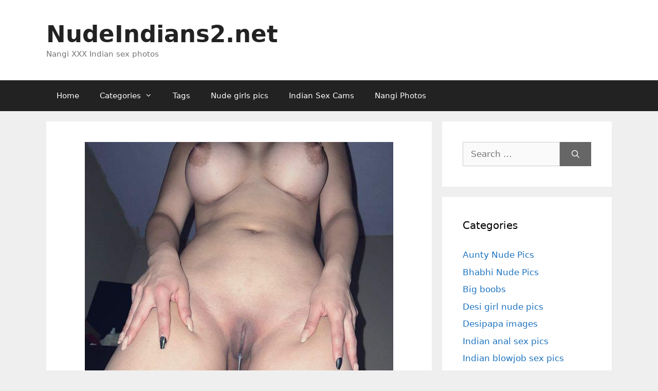

--- FILE ---
content_type: text/html; charset=UTF-8
request_url: https://www.nudeindians2.net/nude-gujarati-bhabhi-sexy-photos/
body_size: 19959
content:
<!DOCTYPE html>
<html lang="en-GB" prefix="og: https://ogp.me/ns#">
<head>
	<meta charset="UTF-8">
	<link rel="profile" href="https://gmpg.org/xfn/11">
		<style>img:is([sizes="auto" i], [sizes^="auto," i]) { contain-intrinsic-size: 3000px 1500px }</style>
	<meta name="viewport" content="width=device-width, initial-scale=1">
<!-- Search Engine Optimization by Rank Math - https://rankmath.com/ -->
<title>50 Nude Gujarati bhabhi sexy photos of big boobs and booty</title>
<meta name="description" content="Hot desi wives posing naked to tease lovers for taboo sex when husband not home. See nude Gujarati bhabhi sexy photos of big boobs and booty."/>
<meta name="robots" content="follow, index, max-snippet:-1, max-video-preview:-1, max-image-preview:large"/>
<link rel="canonical" href="https://www.nudeindians2.net/nude-gujarati-bhabhi-sexy-photos/" />
<meta property="og:locale" content="en_GB" />
<meta property="og:type" content="article" />
<meta property="og:title" content="50 Nude Gujarati bhabhi sexy photos of big boobs and booty" />
<meta property="og:description" content="Hot desi wives posing naked to tease lovers for taboo sex when husband not home. See nude Gujarati bhabhi sexy photos of big boobs and booty." />
<meta property="og:url" content="https://www.nudeindians2.net/nude-gujarati-bhabhi-sexy-photos/" />
<meta property="og:site_name" content="NudeIndians.net" />
<meta property="article:tag" content="Bhabhi nude pics" />
<meta property="article:tag" content="Chuchi photos" />
<meta property="article:tag" content="Chut ke pics" />
<meta property="article:tag" content="Gaand photos" />
<meta property="article:tag" content="Indian ass photos" />
<meta property="article:tag" content="Indian boobs photos" />
<meta property="article:tag" content="Indian nude photos" />
<meta property="article:tag" content="Nude bhabhi photos" />
<meta property="article:section" content="Bhabhi Nude Pics" />
<meta property="og:updated_time" content="2022-08-01T20:13:17+05:30" />
<meta property="og:image" content="https://www.nudeindians2.net/wp-content/uploads/2022/08/nude-gujarati-bhabhi-sexy-photos-43.jpg" />
<meta property="og:image:secure_url" content="https://www.nudeindians2.net/wp-content/uploads/2022/08/nude-gujarati-bhabhi-sexy-photos-43.jpg" />
<meta property="og:image:width" content="600" />
<meta property="og:image:height" content="800" />
<meta property="og:image:alt" content="nude gujarati bhabhi sexy photos - 43" />
<meta property="og:image:type" content="image/jpeg" />
<meta property="article:published_time" content="2022-08-01T20:00:42+05:30" />
<meta property="article:modified_time" content="2022-08-01T20:13:17+05:30" />
<meta name="twitter:card" content="summary_large_image" />
<meta name="twitter:title" content="50 Nude Gujarati bhabhi sexy photos of big boobs and booty" />
<meta name="twitter:description" content="Hot desi wives posing naked to tease lovers for taboo sex when husband not home. See nude Gujarati bhabhi sexy photos of big boobs and booty." />
<meta name="twitter:image" content="https://www.nudeindians2.net/wp-content/uploads/2022/08/nude-gujarati-bhabhi-sexy-photos-43.jpg" />
<meta name="twitter:label1" content="Written by" />
<meta name="twitter:data1" content="Goddess Aphrodite" />
<meta name="twitter:label2" content="Time to read" />
<meta name="twitter:data2" content="Less than a minute" />
<script type="application/ld+json" class="rank-math-schema">{"@context":"https://schema.org","@graph":[{"@type":["Person","Organization"],"@id":"https://www.nudeindians2.net/#person","name":"indian"},{"@type":"WebSite","@id":"https://www.nudeindians2.net/#website","url":"https://www.nudeindians2.net","name":"NudeIndians.net","publisher":{"@id":"https://www.nudeindians2.net/#person"},"inLanguage":"en-GB"},{"@type":"ImageObject","@id":"https://www.nudeindians2.net/wp-content/uploads/2022/08/nude-gujarati-bhabhi-sexy-photos-43.jpg?v=1673862025","url":"https://www.nudeindians2.net/wp-content/uploads/2022/08/nude-gujarati-bhabhi-sexy-photos-43.jpg?v=1673862025","width":"600","height":"800","caption":"nude gujarati bhabhi sexy photos - 43","inLanguage":"en-GB"},{"@type":"WebPage","@id":"https://www.nudeindians2.net/nude-gujarati-bhabhi-sexy-photos/#webpage","url":"https://www.nudeindians2.net/nude-gujarati-bhabhi-sexy-photos/","name":"50 Nude Gujarati bhabhi sexy photos of big boobs and booty","datePublished":"2022-08-01T20:00:42+05:30","dateModified":"2022-08-01T20:13:17+05:30","isPartOf":{"@id":"https://www.nudeindians2.net/#website"},"primaryImageOfPage":{"@id":"https://www.nudeindians2.net/wp-content/uploads/2022/08/nude-gujarati-bhabhi-sexy-photos-43.jpg?v=1673862025"},"inLanguage":"en-GB"},{"@type":"Person","@id":"https://www.nudeindians2.net/author/aphrodite/","name":"Goddess Aphrodite","url":"https://www.nudeindians2.net/author/aphrodite/","image":{"@type":"ImageObject","@id":"https://secure.gravatar.com/avatar/8e8ee1a689592c164c78e193105264c5f7f900ab34e889e91a203a5bbc9ca385?s=96&amp;d=mm&amp;r=g","url":"https://secure.gravatar.com/avatar/8e8ee1a689592c164c78e193105264c5f7f900ab34e889e91a203a5bbc9ca385?s=96&amp;d=mm&amp;r=g","caption":"Goddess Aphrodite","inLanguage":"en-GB"}},{"@type":"BlogPosting","headline":"50 Nude Gujarati bhabhi sexy photos of big boobs and booty","keywords":"gujarati bhabhi sexy photo","datePublished":"2022-08-01T20:00:42+05:30","dateModified":"2022-08-01T20:13:17+05:30","articleSection":"Bhabhi Nude Pics","author":{"@id":"https://www.nudeindians2.net/author/aphrodite/","name":"Goddess Aphrodite"},"publisher":{"@id":"https://www.nudeindians2.net/#person"},"description":"Hot desi wives posing naked to tease lovers for taboo sex when husband not home. See nude Gujarati bhabhi sexy photos of big boobs and booty.","name":"50 Nude Gujarati bhabhi sexy photos of big boobs and booty","@id":"https://www.nudeindians2.net/nude-gujarati-bhabhi-sexy-photos/#richSnippet","isPartOf":{"@id":"https://www.nudeindians2.net/nude-gujarati-bhabhi-sexy-photos/#webpage"},"image":{"@id":"https://www.nudeindians2.net/wp-content/uploads/2022/08/nude-gujarati-bhabhi-sexy-photos-43.jpg?v=1673862025"},"inLanguage":"en-GB","mainEntityOfPage":{"@id":"https://www.nudeindians2.net/nude-gujarati-bhabhi-sexy-photos/#webpage"}}]}</script>
<!-- /Rank Math WordPress SEO plugin -->

<link rel='dns-prefetch' href='//www.nudeindians2.net' />
<link rel='dns-prefetch' href='//cdn.fluidplayer.com' />
<link rel='stylesheet' id='dashicons-css' href='https://www.nudeindians2.net/wp-includes/css/dashicons.min.css?ver=6.8.3' media='all' />
<link rel='stylesheet' id='post-views-counter-frontend-css' href='https://www.nudeindians2.net/wp-content/plugins/post-views-counter/css/frontend.min.css?ver=1.5.7' media='all' />
<link rel='stylesheet' id='wp-block-library-css' href='https://www.nudeindians2.net/wp-includes/css/dist/block-library/style.min.css?ver=6.8.3' media='all' />
<style id='classic-theme-styles-inline-css'>
/*! This file is auto-generated */
.wp-block-button__link{color:#fff;background-color:#32373c;border-radius:9999px;box-shadow:none;text-decoration:none;padding:calc(.667em + 2px) calc(1.333em + 2px);font-size:1.125em}.wp-block-file__button{background:#32373c;color:#fff;text-decoration:none}
</style>
<link rel='stylesheet' id='leaflet-css-css' href='https://www.nudeindians2.net/wp-content/plugins/meow-lightbox/app/style.min.css?ver=1760082404' media='all' />
<link rel='stylesheet' id='generate-comments-css' href='https://www.nudeindians2.net/wp-content/themes/generatepress/assets/css/components/comments.min.css?ver=3.6.0' media='all' />
<link rel='stylesheet' id='generate-style-css' href='https://www.nudeindians2.net/wp-content/themes/generatepress/assets/css/main.min.css?ver=3.6.0' media='all' />
<style id='generate-style-inline-css'>
body{background-color:#efefef;color:#3a3a3a;}a{color:#1e73be;}a:hover, a:focus, a:active{color:#000000;}.grid-container{max-width:1100px;}.wp-block-group__inner-container{max-width:1100px;margin-left:auto;margin-right:auto;}.dropdown-click .main-navigation ul ul{display:none;visibility:hidden;}.dropdown-click .main-navigation ul ul ul.toggled-on{left:0;top:auto;position:relative;box-shadow:none;border-bottom:1px solid rgba(0,0,0,0.05);}.dropdown-click .main-navigation ul ul li:last-child > ul.toggled-on{border-bottom:0;}.dropdown-click .main-navigation ul.toggled-on, .dropdown-click .main-navigation ul li.sfHover > ul.toggled-on{display:block;left:auto;right:auto;opacity:1;visibility:visible;pointer-events:auto;height:auto;overflow:visible;float:none;}.dropdown-click .main-navigation.sub-menu-left .sub-menu.toggled-on, .dropdown-click .main-navigation.sub-menu-left ul li.sfHover > ul.toggled-on{right:0;}.dropdown-click nav ul ul ul{background-color:transparent;}.dropdown-click .widget-area .main-navigation ul ul{top:auto;position:absolute;float:none;width:100%;left:-99999px;}.dropdown-click .widget-area .main-navigation ul ul.toggled-on{position:relative;left:0;right:0;}.dropdown-click .widget-area.sidebar .main-navigation ul li.sfHover ul, .dropdown-click .widget-area.sidebar .main-navigation ul li:hover ul{right:0;left:0;}.dropdown-click .sfHover > a > .dropdown-menu-toggle > .gp-icon svg{transform:rotate(180deg);}.menu-item-has-children  .dropdown-menu-toggle[role="presentation"]{pointer-events:none;}:root{--contrast:#222222;--contrast-2:#575760;--contrast-3:#b2b2be;--base:#f0f0f0;--base-2:#f7f8f9;--base-3:#ffffff;--accent:#1e73be;}:root .has-contrast-color{color:var(--contrast);}:root .has-contrast-background-color{background-color:var(--contrast);}:root .has-contrast-2-color{color:var(--contrast-2);}:root .has-contrast-2-background-color{background-color:var(--contrast-2);}:root .has-contrast-3-color{color:var(--contrast-3);}:root .has-contrast-3-background-color{background-color:var(--contrast-3);}:root .has-base-color{color:var(--base);}:root .has-base-background-color{background-color:var(--base);}:root .has-base-2-color{color:var(--base-2);}:root .has-base-2-background-color{background-color:var(--base-2);}:root .has-base-3-color{color:var(--base-3);}:root .has-base-3-background-color{background-color:var(--base-3);}:root .has-accent-color{color:var(--accent);}:root .has-accent-background-color{background-color:var(--accent);}body, button, input, select, textarea{font-family:-apple-system, system-ui, BlinkMacSystemFont, "Segoe UI", Helvetica, Arial, sans-serif, "Apple Color Emoji", "Segoe UI Emoji", "Segoe UI Symbol";}body{line-height:1.5;}.entry-content > [class*="wp-block-"]:not(:last-child):not(.wp-block-heading){margin-bottom:1.5em;}.main-title{font-size:45px;}.main-navigation .main-nav ul ul li a{font-size:14px;}.sidebar .widget, .footer-widgets .widget{font-size:17px;}h1{font-weight:300;font-size:40px;}h2{font-weight:300;font-size:30px;}h3{font-size:20px;}h4{font-size:inherit;}h5{font-size:inherit;}@media (max-width:768px){.main-title{font-size:30px;}h1{font-size:30px;}h2{font-size:25px;}}.top-bar{background-color:#636363;color:#ffffff;}.top-bar a{color:#ffffff;}.top-bar a:hover{color:#303030;}.site-header{background-color:#ffffff;color:#3a3a3a;}.site-header a{color:#3a3a3a;}.main-title a,.main-title a:hover{color:#222222;}.site-description{color:#757575;}.main-navigation,.main-navigation ul ul{background-color:#222222;}.main-navigation .main-nav ul li a, .main-navigation .menu-toggle, .main-navigation .menu-bar-items{color:#ffffff;}.main-navigation .main-nav ul li:not([class*="current-menu-"]):hover > a, .main-navigation .main-nav ul li:not([class*="current-menu-"]):focus > a, .main-navigation .main-nav ul li.sfHover:not([class*="current-menu-"]) > a, .main-navigation .menu-bar-item:hover > a, .main-navigation .menu-bar-item.sfHover > a{color:#ffffff;background-color:#3f3f3f;}button.menu-toggle:hover,button.menu-toggle:focus{color:#ffffff;}.main-navigation .main-nav ul li[class*="current-menu-"] > a{color:#ffffff;background-color:#3f3f3f;}.navigation-search input[type="search"],.navigation-search input[type="search"]:active, .navigation-search input[type="search"]:focus, .main-navigation .main-nav ul li.search-item.active > a, .main-navigation .menu-bar-items .search-item.active > a{color:#ffffff;background-color:#3f3f3f;}.main-navigation ul ul{background-color:#3f3f3f;}.main-navigation .main-nav ul ul li a{color:#ffffff;}.main-navigation .main-nav ul ul li:not([class*="current-menu-"]):hover > a,.main-navigation .main-nav ul ul li:not([class*="current-menu-"]):focus > a, .main-navigation .main-nav ul ul li.sfHover:not([class*="current-menu-"]) > a{color:#ffffff;background-color:#4f4f4f;}.main-navigation .main-nav ul ul li[class*="current-menu-"] > a{color:#ffffff;background-color:#4f4f4f;}.separate-containers .inside-article, .separate-containers .comments-area, .separate-containers .page-header, .one-container .container, .separate-containers .paging-navigation, .inside-page-header{background-color:#ffffff;}.entry-header h1,.page-header h1{color:var(--accent);}.entry-meta{color:#595959;}.entry-meta a{color:#595959;}.entry-meta a:hover{color:#1e73be;}.sidebar .widget{background-color:#ffffff;}.sidebar .widget .widget-title{color:#000000;}.footer-widgets{background-color:#ffffff;}.footer-widgets .widget-title{color:#000000;}.site-info{color:#ffffff;background-color:#222222;}.site-info a{color:#ffffff;}.site-info a:hover{color:#606060;}.footer-bar .widget_nav_menu .current-menu-item a{color:#606060;}input[type="text"],input[type="email"],input[type="url"],input[type="password"],input[type="search"],input[type="tel"],input[type="number"],textarea,select{color:#666666;background-color:#fafafa;border-color:#cccccc;}input[type="text"]:focus,input[type="email"]:focus,input[type="url"]:focus,input[type="password"]:focus,input[type="search"]:focus,input[type="tel"]:focus,input[type="number"]:focus,textarea:focus,select:focus{color:#666666;background-color:#ffffff;border-color:#bfbfbf;}button,html input[type="button"],input[type="reset"],input[type="submit"],a.button,a.wp-block-button__link:not(.has-background){color:#ffffff;background-color:#666666;}button:hover,html input[type="button"]:hover,input[type="reset"]:hover,input[type="submit"]:hover,a.button:hover,button:focus,html input[type="button"]:focus,input[type="reset"]:focus,input[type="submit"]:focus,a.button:focus,a.wp-block-button__link:not(.has-background):active,a.wp-block-button__link:not(.has-background):focus,a.wp-block-button__link:not(.has-background):hover{color:#ffffff;background-color:#3f3f3f;}a.generate-back-to-top{background-color:rgba( 0,0,0,0.4 );color:#ffffff;}a.generate-back-to-top:hover,a.generate-back-to-top:focus{background-color:rgba( 0,0,0,0.6 );color:#ffffff;}:root{--gp-search-modal-bg-color:var(--base-3);--gp-search-modal-text-color:var(--contrast);--gp-search-modal-overlay-bg-color:rgba(0,0,0,0.2);}@media (max-width:768px){.main-navigation .menu-bar-item:hover > a, .main-navigation .menu-bar-item.sfHover > a{background:none;color:#ffffff;}}.inside-top-bar{padding:10px;}.inside-top-bar.grid-container{max-width:1120px;}.inside-header{padding:40px;}.inside-header.grid-container{max-width:1180px;}.site-main .wp-block-group__inner-container{padding:40px;}.separate-containers .paging-navigation{padding-top:20px;padding-bottom:20px;}.entry-content .alignwide, body:not(.no-sidebar) .entry-content .alignfull{margin-left:-40px;width:calc(100% + 80px);max-width:calc(100% + 80px);}.rtl .menu-item-has-children .dropdown-menu-toggle{padding-left:20px;}.rtl .main-navigation .main-nav ul li.menu-item-has-children > a{padding-right:20px;}.footer-widgets-container.grid-container{max-width:1180px;}.inside-site-info{padding:20px;}.inside-site-info.grid-container{max-width:1140px;}@media (max-width:768px){.separate-containers .inside-article, .separate-containers .comments-area, .separate-containers .page-header, .separate-containers .paging-navigation, .one-container .site-content, .inside-page-header{padding:30px;}.site-main .wp-block-group__inner-container{padding:30px;}.inside-site-info{padding-right:10px;padding-left:10px;}.entry-content .alignwide, body:not(.no-sidebar) .entry-content .alignfull{margin-left:-30px;width:calc(100% + 60px);max-width:calc(100% + 60px);}.one-container .site-main .paging-navigation{margin-bottom:20px;}}/* End cached CSS */.is-right-sidebar{width:30%;}.is-left-sidebar{width:30%;}.site-content .content-area{width:70%;}@media (max-width:768px){.main-navigation .menu-toggle,.sidebar-nav-mobile:not(#sticky-placeholder){display:block;}.main-navigation ul,.gen-sidebar-nav,.main-navigation:not(.slideout-navigation):not(.toggled) .main-nav > ul,.has-inline-mobile-toggle #site-navigation .inside-navigation > *:not(.navigation-search):not(.main-nav){display:none;}.nav-align-right .inside-navigation,.nav-align-center .inside-navigation{justify-content:space-between;}}
</style>
<link rel='stylesheet' id='generate-font-icons-css' href='https://www.nudeindians2.net/wp-content/themes/generatepress/assets/css/components/font-icons.min.css?ver=3.6.0' media='all' />
<link rel='stylesheet' id='generate-child-css' href='https://www.nudeindians2.net/wp-content/themes/generatepress-child/style.css?ver=1594984051' media='all' />
<link rel='stylesheet' id='generate-blog-images-css' href='https://www.nudeindians2.net/wp-content/plugins/gp-premium/blog/functions/css/featured-images.min.css?ver=2.5.5' media='all' />
<link rel='stylesheet' id='generate-secondary-nav-css' href='https://www.nudeindians2.net/wp-content/plugins/gp-premium/secondary-nav/functions/css/main.min.css?ver=2.5.5' media='all' />
<style id='generate-secondary-nav-inline-css'>
.secondary-navigation{background-color:#222222;}.secondary-navigation .main-nav ul li a,.secondary-navigation .menu-toggle,.secondary-menu-bar-items .menu-bar-item > a{color:#ffffff;}.secondary-navigation .secondary-menu-bar-items{color:#ffffff;}button.secondary-menu-toggle:hover,button.secondary-menu-toggle:focus{color:#ffffff;}.widget-area .secondary-navigation{margin-bottom:20px;}.secondary-navigation ul ul{background-color:#303030;top:auto;}.secondary-navigation .main-nav ul ul li a{color:#ffffff;}.secondary-navigation .main-nav ul li:not([class*="current-menu-"]):hover > a, .secondary-navigation .main-nav ul li:not([class*="current-menu-"]):focus > a, .secondary-navigation .main-nav ul li.sfHover:not([class*="current-menu-"]) > a, .secondary-menu-bar-items .menu-bar-item:hover > a{color:#ffffff;background-color:#303030;}.secondary-navigation .main-nav ul ul li:not([class*="current-menu-"]):hover > a,.secondary-navigation .main-nav ul ul li:not([class*="current-menu-"]):focus > a,.secondary-navigation .main-nav ul ul li.sfHover:not([class*="current-menu-"]) > a{color:#ffffff;background-color:#474747;}.secondary-navigation .main-nav ul li[class*="current-menu-"] > a{color:#ffffff;background-color:#222222;}.secondary-navigation .main-nav ul ul li[class*="current-menu-"] > a{color:#ffffff;background-color:#474747;}@media (max-width:768px) {.secondary-menu-bar-items .menu-bar-item:hover > a{background: none;color: #ffffff;}}
</style>
<script src="https://cdn.fluidplayer.com/v3/current/fluidplayer.min.js?ver=6.8.3" id="fluid-player-js-js"></script>
<script src="https://www.nudeindians2.net/wp-includes/js/dist/hooks.min.js?ver=4d63a3d491d11ffd8ac6" id="wp-hooks-js"></script>
<script src="https://www.nudeindians2.net/wp-includes/js/dist/i18n.min.js?ver=5e580eb46a90c2b997e6" id="wp-i18n-js"></script>
<script id="wp-i18n-js-after">
wp.i18n.setLocaleData( { 'text direction\u0004ltr': [ 'ltr' ] } );
</script>
<script id="mwl-build-js-js-extra">
var mwl_settings = {"api_url":"https:\/\/www.nudeindians2.net\/wp-json\/meow-lightbox\/v1\/","rest_nonce":"9b468e28db","plugin_url":"https:\/\/www.nudeindians2.net\/wp-content\/plugins\/meow-lightbox\/classes\/","settings":{"rtf_slider_fix":false,"engine":"default","backdrop_opacity":85,"theme":"dark","orientation":"auto","selector":".entry-content, .gallery, .mgl-gallery, .wp-block-gallery,  .wp-block-image","selector_ahead":false,"deep_linking":false,"deep_linking_slug":"mwl","social_sharing":false,"social_sharing_facebook":true,"social_sharing_twitter":true,"social_sharing_pinterest":true,"separate_galleries":false,"animation_toggle":"none","animation_speed":"normal","low_res_placeholder":false,"wordpress_big_image":false,"right_click_protection":true,"magnification":true,"anti_selector":".blog, .archive, .emoji, .attachment-post-image, .no-lightbox","preloading":false,"download_link":false,"caption_source":"caption","caption_ellipsis":true,"exif":{"title":false,"caption":false,"camera":false,"lens":false,"date":false,"date_timezone":false,"shutter_speed":false,"aperture":false,"focal_length":false,"iso":false,"keywords":false},"slideshow":{"enabled":false,"timer":3000},"map":{"enabled":false}}};
</script>
<script src="https://www.nudeindians2.net/wp-content/plugins/meow-lightbox/app/lightbox.js?ver=1760082404" id="mwl-build-js-js"></script>
<meta name="exoclick-site-verification" content="f01d0a91b6f710a118d898192234f7d4">
<script defer data-domain="nudeindians2.net" data-wpmeteor-nooptimize="true" src="https://stats.indianpornempire.com/js/script.js"></script>
<meta http-equiv="delegate-ch" content="sec-ch-ua https://tsyndicate.com; sec-ch-ua-bitness https://tsyndicate.com; sec-ch-ua-arch https://tsyndicate.com; sec-ch-ua-model https://tsyndicate.com; sec-ch-ua-platform https://tsyndicate.com; sec-ch-ua-platform-version https://tsyndicate.com; sec-ch-ua-full-version https://tsyndicate.com; sec-ch-ua-full-version-list https://tsyndicate.com; sec-ch-ua-mobile https://tsyndicate.com"><link href="[data-uri]" rel="icon" type="image/x-icon" /><link rel="icon" href="https://www.nudeindians2.net/wp-content/uploads/2022/01/cropped-android-chrome-512x512-1-32x32.png?v=1643287762" sizes="32x32" />
<link rel="icon" href="https://www.nudeindians2.net/wp-content/uploads/2022/01/cropped-android-chrome-512x512-1-192x192.png?v=1643287762" sizes="192x192" />
<link rel="apple-touch-icon" href="https://www.nudeindians2.net/wp-content/uploads/2022/01/cropped-android-chrome-512x512-1-180x180.png?v=1643287762" />
<meta name="msapplication-TileImage" content="https://www.nudeindians2.net/wp-content/uploads/2022/01/cropped-android-chrome-512x512-1-270x270.png?v=1643287762" />
		<style id="wp-custom-css">
			/* Desi title line break */
span.desi-title {
	display: block;
	font-size: 24px;
}

.yarpp h3{
 	color:var(--accent);
}

.fluid_video_wrapper {
	max-height: 600px;
}

@media only screen and (max-width: 1023px) {
	
	/* CLS fix */
	.site-header {
			min-height: 107px;
	}
	
	#mhead {
		display: flex;
		align-items: center;
		justify-content: center;
		height: auto;
		padding-top:10px;
 		margin-bottom:-10px;
	}
	
	#mhead {
		min-height: 100px;
	}
}

/* secondary menu fix */
.secondary-navigation .menu-toggle {
      display: none;
}

.secondary-navigation{
	display:none;
}

@media(max-width: 768px) {
	#site-navigation {
		display:none;
	}
	
	.menu-item-has-children:first-of-type span{
		display:none;
	}
	
	.menu-item-has-children:first-of-type{
		padding-right:20px;
	}
    .secondary-navigation {
        text-align: center !important;
			display:block;
    }
    .secondary-navigation ul {
        display: block;
    }
    .secondary-navigation .sf-menu>li {
        float: none;
        display: inline-block !important;
    }
}


/* Pagination */
.paging-navigation {
    text-align: center;
}

.paging-navigation .page-numbers {
    margin: 0 10px;
    display: inline-block;
    text-align: center;
    min-width: 46px;
    height: 46px;
    line-height: 46px;
    border-radius: 4px;
    color: #fff;
    border: 1px solid #939393;
    background: #5e5e5e;
    font-weight: 600;
    font-size: 14px;
    -webkit-transition: all .5s ease;
    -o-transition: all .5s ease;
    transition: all .5s ease;
    box-shadow: 0 0 25px -5px rgba(0, 0, 0, 0.5);
}

.paging-navigation .page-numbers.prev,
.paging-navigation .page-numbers.next {
    padding: 0 10px;
}

.paging-navigation .page-numbers:hover,
.paging-navigation .page-numbers.current {
    background: #222222;
    color: #fff;
}

@media(max-width: 768px) {

    .separate-containers .paging-navigation {
        padding: 10px 5px !important;
    }

    .paging-navigation .nav-links {
        display: flex;
        flex-wrap: wrap;
        justify-content: center
    }

    .paging-navigation .page-numbers {
        margin: 4px !important;
        box-sizing: border-box;
        flex: 1 0 12%
    }

    .paging-navigation .page-numbers.prev,
    .paging-navigation .page-numbers.next {
        order: 50;
        flex: 1 0 40%;
        margin-top: 1em;
    }
}		</style>
		</head>

<body class="wp-singular post-template-default single single-post postid-107692 single-format-standard wp-embed-responsive wp-theme-generatepress wp-child-theme-generatepress-child post-image-above-header post-image-aligned-center secondary-nav-below-header secondary-nav-aligned-left right-sidebar nav-below-header separate-containers header-aligned-left dropdown-click dropdown-click-menu-item featured-image-active" itemtype="https://schema.org/Blog" itemscope><script type="application/javascript" id="mwl-data-script">
var mwl_data = {"107738":{"success":true,"file":"https:\/\/www.nudeindians2.net\/wp-content\/uploads\/2022\/08\/nude-gujarati-bhabhi-sexy-photos-43.jpg","file_srcset":"https:\/\/www.nudeindians2.net\/wp-content\/uploads\/2022\/08\/nude-gujarati-bhabhi-sexy-photos-43-225x300.jpg?v=1673862025 225w, https:\/\/www.nudeindians2.net\/wp-content\/uploads\/2022\/08\/nude-gujarati-bhabhi-sexy-photos-43.jpg?v=1673862025 600w","file_sizes":"(max-width: 600px) 100vw, 600px","dimension":{"width":600,"height":800},"download_link":"https:\/\/www.nudeindians2.net\/wp-content\/uploads\/2022\/08\/nude-gujarati-bhabhi-sexy-photos-43.jpg?v=1673862025","data":{"id":107738,"title":"nude gujarati bhabhi sexy photos - 43","caption":"","description":"nude gujarati bhabhi sexy photos - 43","alt_text":"nude gujarati bhabhi sexy photos - 43","gps":"N\/A","copyright":"N\/A","camera":"N\/A","date":"","lens":"N\/A","aperture":"N\/A","focal_length":"N\/A","iso":"N\/A","shutter_speed":"N\/A","keywords":"N\/A"}},"107693":{"success":true,"file":"https:\/\/www.nudeindians2.net\/wp-content\/uploads\/2022\/08\/nude-gujarati-bhabhi-sexy-photos-1.jpg","file_srcset":"https:\/\/www.nudeindians2.net\/wp-content\/uploads\/2022\/08\/nude-gujarati-bhabhi-sexy-photos-1-225x300.jpg?v=1673861323 225w, https:\/\/www.nudeindians2.net\/wp-content\/uploads\/2022\/08\/nude-gujarati-bhabhi-sexy-photos-1.jpg?v=1673861323 600w","file_sizes":"(max-width: 600px) 100vw, 600px","dimension":{"width":600,"height":800},"download_link":"https:\/\/www.nudeindians2.net\/wp-content\/uploads\/2022\/08\/nude-gujarati-bhabhi-sexy-photos-1.jpg?v=1673861323","data":{"id":107693,"title":"nude gujarati bhabhi sexy photos - 1","caption":"","description":"nude gujarati bhabhi sexy photos - 1","alt_text":"nude gujarati bhabhi sexy photos - 1","gps":"N\/A","copyright":"N\/A","camera":"N\/A","date":"","lens":"N\/A","aperture":"N\/A","focal_length":"N\/A","iso":"N\/A","shutter_speed":"N\/A","keywords":"N\/A"}},"107694":{"success":true,"file":"https:\/\/www.nudeindians2.net\/wp-content\/uploads\/2022\/08\/nude-gujarati-bhabhi-sexy-photos-2.jpg","file_srcset":"https:\/\/www.nudeindians2.net\/wp-content\/uploads\/2022\/08\/nude-gujarati-bhabhi-sexy-photos-2-140x300.jpg?v=1673861324 140w, https:\/\/www.nudeindians2.net\/wp-content\/uploads\/2022\/08\/nude-gujarati-bhabhi-sexy-photos-2-478x1024.jpg?v=1673861324 478w, https:\/\/www.nudeindians2.net\/wp-content\/uploads\/2022\/08\/nude-gujarati-bhabhi-sexy-photos-2.jpg?v=1673861324 600w","file_sizes":"(max-width: 600px) 100vw, 600px","dimension":{"width":600,"height":1285},"download_link":"https:\/\/www.nudeindians2.net\/wp-content\/uploads\/2022\/08\/nude-gujarati-bhabhi-sexy-photos-2.jpg?v=1673861324","data":{"id":107694,"title":"nude gujarati bhabhi sexy photos - 2","caption":"","description":"nude gujarati bhabhi sexy photos - 2","alt_text":"nude gujarati bhabhi sexy photos - 2","gps":"N\/A","copyright":"N\/A","camera":"N\/A","date":"","lens":"N\/A","aperture":"N\/A","focal_length":"N\/A","iso":"N\/A","shutter_speed":"N\/A","keywords":"N\/A"}},"107695":{"success":true,"file":"https:\/\/www.nudeindians2.net\/wp-content\/uploads\/2022\/08\/nude-gujarati-bhabhi-sexy-photos-3.jpg","file_srcset":"https:\/\/www.nudeindians2.net\/wp-content\/uploads\/2022\/08\/nude-gujarati-bhabhi-sexy-photos-3-169x300.jpg?v=1673861325 169w, https:\/\/www.nudeindians2.net\/wp-content\/uploads\/2022\/08\/nude-gujarati-bhabhi-sexy-photos-3-576x1024.jpg?v=1673861325 576w, https:\/\/www.nudeindians2.net\/wp-content\/uploads\/2022\/08\/nude-gujarati-bhabhi-sexy-photos-3.jpg?v=1673861325 600w","file_sizes":"(max-width: 600px) 100vw, 600px","dimension":{"width":600,"height":1067},"download_link":"https:\/\/www.nudeindians2.net\/wp-content\/uploads\/2022\/08\/nude-gujarati-bhabhi-sexy-photos-3.jpg?v=1673861325","data":{"id":107695,"title":"nude gujarati bhabhi sexy photos - 3","caption":"","description":"nude gujarati bhabhi sexy photos - 3","alt_text":"nude gujarati bhabhi sexy photos - 3","gps":"N\/A","copyright":"N\/A","camera":"N\/A","date":"","lens":"N\/A","aperture":"N\/A","focal_length":"N\/A","iso":"N\/A","shutter_speed":"N\/A","keywords":"N\/A"}},"107696":{"success":true,"file":"https:\/\/www.nudeindians2.net\/wp-content\/uploads\/2022\/08\/nude-gujarati-bhabhi-sexy-photos-4.jpg","file_srcset":"https:\/\/www.nudeindians2.net\/wp-content\/uploads\/2022\/08\/nude-gujarati-bhabhi-sexy-photos-4-146x300.jpg?v=1673861327 146w, https:\/\/www.nudeindians2.net\/wp-content\/uploads\/2022\/08\/nude-gujarati-bhabhi-sexy-photos-4-497x1024.jpg?v=1673861327 497w, https:\/\/www.nudeindians2.net\/wp-content\/uploads\/2022\/08\/nude-gujarati-bhabhi-sexy-photos-4.jpg?v=1673861327 600w","file_sizes":"(max-width: 600px) 100vw, 600px","dimension":{"width":600,"height":1235},"download_link":"https:\/\/www.nudeindians2.net\/wp-content\/uploads\/2022\/08\/nude-gujarati-bhabhi-sexy-photos-4.jpg?v=1673861327","data":{"id":107696,"title":"nude gujarati bhabhi sexy photos - 4","caption":"","description":"nude gujarati bhabhi sexy photos - 4","alt_text":"nude gujarati bhabhi sexy photos - 4","gps":"N\/A","copyright":"N\/A","camera":"N\/A","date":"","lens":"N\/A","aperture":"N\/A","focal_length":"N\/A","iso":"N\/A","shutter_speed":"N\/A","keywords":"N\/A"}},"107697":{"success":true,"file":"https:\/\/www.nudeindians2.net\/wp-content\/uploads\/2022\/08\/nude-gujarati-bhabhi-sexy-photos-5.jpg","file_srcset":"https:\/\/www.nudeindians2.net\/wp-content\/uploads\/2022\/08\/nude-gujarati-bhabhi-sexy-photos-5-196x300.jpg?v=1673861328 196w, https:\/\/www.nudeindians2.net\/wp-content\/uploads\/2022\/08\/nude-gujarati-bhabhi-sexy-photos-5.jpg?v=1673861328 600w","file_sizes":"(max-width: 600px) 100vw, 600px","dimension":{"width":600,"height":918},"download_link":"https:\/\/www.nudeindians2.net\/wp-content\/uploads\/2022\/08\/nude-gujarati-bhabhi-sexy-photos-5.jpg?v=1673861328","data":{"id":107697,"title":"nude gujarati bhabhi sexy photos - 5","caption":"","description":"nude gujarati bhabhi sexy photos - 5","alt_text":"nude gujarati bhabhi sexy photos - 5","gps":"N\/A","copyright":"N\/A","camera":"N\/A","date":"","lens":"N\/A","aperture":"N\/A","focal_length":"N\/A","iso":"N\/A","shutter_speed":"N\/A","keywords":"N\/A"}},"107702":{"success":true,"file":"https:\/\/www.nudeindians2.net\/wp-content\/uploads\/2022\/08\/nude-gujarati-bhabhi-sexy-photos-7.jpg","file_srcset":"https:\/\/www.nudeindians2.net\/wp-content\/uploads\/2022\/08\/nude-gujarati-bhabhi-sexy-photos-7-139x300.jpg?v=1673861330 139w, https:\/\/www.nudeindians2.net\/wp-content\/uploads\/2022\/08\/nude-gujarati-bhabhi-sexy-photos-7-473x1024.jpg?v=1673861330 473w, https:\/\/www.nudeindians2.net\/wp-content\/uploads\/2022\/08\/nude-gujarati-bhabhi-sexy-photos-7.jpg?v=1673861330 600w","file_sizes":"(max-width: 600px) 100vw, 600px","dimension":{"width":600,"height":1299},"download_link":"https:\/\/www.nudeindians2.net\/wp-content\/uploads\/2022\/08\/nude-gujarati-bhabhi-sexy-photos-7.jpg?v=1673861330","data":{"id":107702,"title":"nude gujarati bhabhi sexy photos - 7","caption":"","description":"nude gujarati bhabhi sexy photos - 7","alt_text":"nude gujarati bhabhi sexy photos - 7","gps":"N\/A","copyright":"N\/A","camera":"N\/A","date":"","lens":"N\/A","aperture":"N\/A","focal_length":"N\/A","iso":"N\/A","shutter_speed":"N\/A","keywords":"N\/A"}},"107703":{"success":true,"file":"https:\/\/www.nudeindians2.net\/wp-content\/uploads\/2022\/08\/nude-gujarati-bhabhi-sexy-photos-8.jpg","file_srcset":"https:\/\/www.nudeindians2.net\/wp-content\/uploads\/2022\/08\/nude-gujarati-bhabhi-sexy-photos-8-175x300.jpg?v=1673861332 175w, https:\/\/www.nudeindians2.net\/wp-content\/uploads\/2022\/08\/nude-gujarati-bhabhi-sexy-photos-8-598x1024.jpg?v=1673861332 598w, https:\/\/www.nudeindians2.net\/wp-content\/uploads\/2022\/08\/nude-gujarati-bhabhi-sexy-photos-8.jpg?v=1673861332 600w","file_sizes":"(max-width: 600px) 100vw, 600px","dimension":{"width":600,"height":1028},"download_link":"https:\/\/www.nudeindians2.net\/wp-content\/uploads\/2022\/08\/nude-gujarati-bhabhi-sexy-photos-8.jpg?v=1673861332","data":{"id":107703,"title":"nude gujarati bhabhi sexy photos - 8","caption":"","description":"nude gujarati bhabhi sexy photos - 8","alt_text":"nude gujarati bhabhi sexy photos - 8","gps":"N\/A","copyright":"N\/A","camera":"N\/A","date":"","lens":"N\/A","aperture":"N\/A","focal_length":"N\/A","iso":"N\/A","shutter_speed":"N\/A","keywords":"N\/A"}},"107704":{"success":true,"file":"https:\/\/www.nudeindians2.net\/wp-content\/uploads\/2022\/08\/nude-gujarati-bhabhi-sexy-photos-9.jpg","file_srcset":"https:\/\/www.nudeindians2.net\/wp-content\/uploads\/2022\/08\/nude-gujarati-bhabhi-sexy-photos-9-169x300.jpg?v=1673861333 169w, https:\/\/www.nudeindians2.net\/wp-content\/uploads\/2022\/08\/nude-gujarati-bhabhi-sexy-photos-9-576x1024.jpg?v=1673861333 576w, https:\/\/www.nudeindians2.net\/wp-content\/uploads\/2022\/08\/nude-gujarati-bhabhi-sexy-photos-9.jpg?v=1673861333 600w","file_sizes":"(max-width: 600px) 100vw, 600px","dimension":{"width":600,"height":1067},"download_link":"https:\/\/www.nudeindians2.net\/wp-content\/uploads\/2022\/08\/nude-gujarati-bhabhi-sexy-photos-9.jpg?v=1673861333","data":{"id":107704,"title":"nude gujarati bhabhi sexy photos - 9","caption":"","description":"nude gujarati bhabhi sexy photos - 9","alt_text":"nude gujarati bhabhi sexy photos - 9","gps":"N\/A","copyright":"N\/A","camera":"N\/A","date":"","lens":"N\/A","aperture":"N\/A","focal_length":"N\/A","iso":"N\/A","shutter_speed":"N\/A","keywords":"N\/A"}},"107705":{"success":true,"file":"https:\/\/www.nudeindians2.net\/wp-content\/uploads\/2022\/08\/nude-gujarati-bhabhi-sexy-photos-10.jpg","file_srcset":"https:\/\/www.nudeindians2.net\/wp-content\/uploads\/2022\/08\/nude-gujarati-bhabhi-sexy-photos-10-167x300.jpg?v=1673861335 167w, https:\/\/www.nudeindians2.net\/wp-content\/uploads\/2022\/08\/nude-gujarati-bhabhi-sexy-photos-10-569x1024.jpg?v=1673861335 569w, https:\/\/www.nudeindians2.net\/wp-content\/uploads\/2022\/08\/nude-gujarati-bhabhi-sexy-photos-10.jpg?v=1673861335 600w","file_sizes":"(max-width: 600px) 100vw, 600px","dimension":{"width":600,"height":1080},"download_link":"https:\/\/www.nudeindians2.net\/wp-content\/uploads\/2022\/08\/nude-gujarati-bhabhi-sexy-photos-10.jpg?v=1673861335","data":{"id":107705,"title":"nude gujarati bhabhi sexy photos - 10","caption":"","description":"nude gujarati bhabhi sexy photos - 10","alt_text":"nude gujarati bhabhi sexy photos - 10","gps":"N\/A","copyright":"N\/A","camera":"N\/A","date":"","lens":"N\/A","aperture":"N\/A","focal_length":"N\/A","iso":"N\/A","shutter_speed":"N\/A","keywords":"N\/A"}},"107706":{"success":true,"file":"https:\/\/www.nudeindians2.net\/wp-content\/uploads\/2022\/08\/nude-gujarati-bhabhi-sexy-photos-11.jpg","file_srcset":"https:\/\/www.nudeindians2.net\/wp-content\/uploads\/2022\/08\/nude-gujarati-bhabhi-sexy-photos-11-234x300.jpg?v=1673861336 234w, https:\/\/www.nudeindians2.net\/wp-content\/uploads\/2022\/08\/nude-gujarati-bhabhi-sexy-photos-11.jpg?v=1673861336 600w","file_sizes":"(max-width: 600px) 100vw, 600px","dimension":{"width":600,"height":768},"download_link":"https:\/\/www.nudeindians2.net\/wp-content\/uploads\/2022\/08\/nude-gujarati-bhabhi-sexy-photos-11.jpg?v=1673861336","data":{"id":107706,"title":"nude gujarati bhabhi sexy photos - 11","caption":"","description":"nude gujarati bhabhi sexy photos - 11","alt_text":"nude gujarati bhabhi sexy photos - 11","gps":"N\/A","copyright":"N\/A","camera":"N\/A","date":"","lens":"N\/A","aperture":"N\/A","focal_length":"N\/A","iso":"N\/A","shutter_speed":"N\/A","keywords":"N\/A"}},"107707":{"success":true,"file":"https:\/\/www.nudeindians2.net\/wp-content\/uploads\/2022\/08\/nude-gujarati-bhabhi-sexy-photos-12.jpg","file_srcset":"https:\/\/www.nudeindians2.net\/wp-content\/uploads\/2022\/08\/nude-gujarati-bhabhi-sexy-photos-12-169x300.jpg?v=1673861337 169w, https:\/\/www.nudeindians2.net\/wp-content\/uploads\/2022\/08\/nude-gujarati-bhabhi-sexy-photos-12-575x1024.jpg?v=1673861337 575w, https:\/\/www.nudeindians2.net\/wp-content\/uploads\/2022\/08\/nude-gujarati-bhabhi-sexy-photos-12.jpg?v=1673861337 600w","file_sizes":"(max-width: 600px) 100vw, 600px","dimension":{"width":600,"height":1068},"download_link":"https:\/\/www.nudeindians2.net\/wp-content\/uploads\/2022\/08\/nude-gujarati-bhabhi-sexy-photos-12.jpg?v=1673861337","data":{"id":107707,"title":"nude gujarati bhabhi sexy photos - 12","caption":"","description":"nude gujarati bhabhi sexy photos - 12","alt_text":"nude gujarati bhabhi sexy photos - 12","gps":"N\/A","copyright":"N\/A","camera":"N\/A","date":"","lens":"N\/A","aperture":"N\/A","focal_length":"N\/A","iso":"N\/A","shutter_speed":"N\/A","keywords":"N\/A"}},"107708":{"success":true,"file":"https:\/\/www.nudeindians2.net\/wp-content\/uploads\/2022\/08\/nude-gujarati-bhabhi-sexy-photos-13.jpg","file_srcset":"https:\/\/www.nudeindians2.net\/wp-content\/uploads\/2022\/08\/nude-gujarati-bhabhi-sexy-photos-13-286x300.jpg?v=1673861338 286w, https:\/\/www.nudeindians2.net\/wp-content\/uploads\/2022\/08\/nude-gujarati-bhabhi-sexy-photos-13.jpg?v=1673861338 600w","file_sizes":"(max-width: 600px) 100vw, 600px","dimension":{"width":600,"height":630},"download_link":"https:\/\/www.nudeindians2.net\/wp-content\/uploads\/2022\/08\/nude-gujarati-bhabhi-sexy-photos-13.jpg?v=1673861338","data":{"id":107708,"title":"nude gujarati bhabhi sexy photos - 13","caption":"","description":"nude gujarati bhabhi sexy photos - 13","alt_text":"nude gujarati bhabhi sexy photos - 13","gps":"N\/A","copyright":"N\/A","camera":"N\/A","date":"","lens":"N\/A","aperture":"N\/A","focal_length":"N\/A","iso":"N\/A","shutter_speed":"N\/A","keywords":"N\/A"}},"107709":{"success":true,"file":"https:\/\/www.nudeindians2.net\/wp-content\/uploads\/2022\/08\/nude-gujarati-bhabhi-sexy-photos-14.jpg","file_srcset":"https:\/\/www.nudeindians2.net\/wp-content\/uploads\/2022\/08\/nude-gujarati-bhabhi-sexy-photos-14-148x300.jpg?v=1673861340 148w, https:\/\/www.nudeindians2.net\/wp-content\/uploads\/2022\/08\/nude-gujarati-bhabhi-sexy-photos-14-506x1024.jpg?v=1673861340 506w, https:\/\/www.nudeindians2.net\/wp-content\/uploads\/2022\/08\/nude-gujarati-bhabhi-sexy-photos-14.jpg?v=1673861340 600w","file_sizes":"(max-width: 600px) 100vw, 600px","dimension":{"width":600,"height":1215},"download_link":"https:\/\/www.nudeindians2.net\/wp-content\/uploads\/2022\/08\/nude-gujarati-bhabhi-sexy-photos-14.jpg?v=1673861340","data":{"id":107709,"title":"nude gujarati bhabhi sexy photos - 14","caption":"","description":"nude gujarati bhabhi sexy photos - 14","alt_text":"nude gujarati bhabhi sexy photos - 14","gps":"N\/A","copyright":"N\/A","camera":"N\/A","date":"","lens":"N\/A","aperture":"N\/A","focal_length":"N\/A","iso":"N\/A","shutter_speed":"N\/A","keywords":"N\/A"}},"107710":{"success":true,"file":"https:\/\/www.nudeindians2.net\/wp-content\/uploads\/2022\/08\/nude-gujarati-bhabhi-sexy-photos-15.jpg","file_srcset":"https:\/\/www.nudeindians2.net\/wp-content\/uploads\/2022\/08\/nude-gujarati-bhabhi-sexy-photos-15-206x300.jpg?v=1673861341 206w, https:\/\/www.nudeindians2.net\/wp-content\/uploads\/2022\/08\/nude-gujarati-bhabhi-sexy-photos-15.jpg?v=1673861341 600w","file_sizes":"(max-width: 600px) 100vw, 600px","dimension":{"width":600,"height":872},"download_link":"https:\/\/www.nudeindians2.net\/wp-content\/uploads\/2022\/08\/nude-gujarati-bhabhi-sexy-photos-15.jpg?v=1673861341","data":{"id":107710,"title":"nude gujarati bhabhi sexy photos - 15","caption":"","description":"nude gujarati bhabhi sexy photos - 15","alt_text":"nude gujarati bhabhi sexy photos - 15","gps":"N\/A","copyright":"N\/A","camera":"N\/A","date":"","lens":"N\/A","aperture":"N\/A","focal_length":"N\/A","iso":"N\/A","shutter_speed":"N\/A","keywords":"N\/A"}},"107711":{"success":true,"file":"https:\/\/www.nudeindians2.net\/wp-content\/uploads\/2022\/08\/nude-gujarati-bhabhi-sexy-photos-16.jpg","file_srcset":"https:\/\/www.nudeindians2.net\/wp-content\/uploads\/2022\/08\/nude-gujarati-bhabhi-sexy-photos-16-270x300.jpg?v=1673861342 270w, https:\/\/www.nudeindians2.net\/wp-content\/uploads\/2022\/08\/nude-gujarati-bhabhi-sexy-photos-16.jpg?v=1673861342 600w","file_sizes":"(max-width: 600px) 100vw, 600px","dimension":{"width":600,"height":666},"download_link":"https:\/\/www.nudeindians2.net\/wp-content\/uploads\/2022\/08\/nude-gujarati-bhabhi-sexy-photos-16.jpg?v=1673861342","data":{"id":107711,"title":"nude gujarati bhabhi sexy photos - 16","caption":"","description":"nude gujarati bhabhi sexy photos - 16","alt_text":"nude gujarati bhabhi sexy photos - 16","gps":"N\/A","copyright":"N\/A","camera":"N\/A","date":"","lens":"N\/A","aperture":"N\/A","focal_length":"N\/A","iso":"N\/A","shutter_speed":"N\/A","keywords":"N\/A"}},"107712":{"success":true,"file":"https:\/\/www.nudeindians2.net\/wp-content\/uploads\/2022\/08\/nude-gujarati-bhabhi-sexy-photos-17.jpg","file_srcset":"https:\/\/www.nudeindians2.net\/wp-content\/uploads\/2022\/08\/nude-gujarati-bhabhi-sexy-photos-17-225x300.jpg?v=1673861343 225w, https:\/\/www.nudeindians2.net\/wp-content\/uploads\/2022\/08\/nude-gujarati-bhabhi-sexy-photos-17.jpg?v=1673861343 600w","file_sizes":"(max-width: 600px) 100vw, 600px","dimension":{"width":600,"height":800},"download_link":"https:\/\/www.nudeindians2.net\/wp-content\/uploads\/2022\/08\/nude-gujarati-bhabhi-sexy-photos-17.jpg?v=1673861343","data":{"id":107712,"title":"nude gujarati bhabhi sexy photos - 17","caption":"","description":"nude gujarati bhabhi sexy photos - 17","alt_text":"nude gujarati bhabhi sexy photos - 17","gps":"N\/A","copyright":"N\/A","camera":"N\/A","date":"","lens":"N\/A","aperture":"N\/A","focal_length":"N\/A","iso":"N\/A","shutter_speed":"N\/A","keywords":"N\/A"}},"107713":{"success":true,"file":"https:\/\/www.nudeindians2.net\/wp-content\/uploads\/2022\/08\/nude-gujarati-bhabhi-sexy-photos-18.jpg","file_srcset":"https:\/\/www.nudeindians2.net\/wp-content\/uploads\/2022\/08\/nude-gujarati-bhabhi-sexy-photos-18-226x300.jpg?v=1673861344 226w, https:\/\/www.nudeindians2.net\/wp-content\/uploads\/2022\/08\/nude-gujarati-bhabhi-sexy-photos-18.jpg?v=1673861344 600w","file_sizes":"(max-width: 600px) 100vw, 600px","dimension":{"width":600,"height":795},"download_link":"https:\/\/www.nudeindians2.net\/wp-content\/uploads\/2022\/08\/nude-gujarati-bhabhi-sexy-photos-18.jpg?v=1673861344","data":{"id":107713,"title":"nude gujarati bhabhi sexy photos - 18","caption":"","description":"nude gujarati bhabhi sexy photos - 18","alt_text":"nude gujarati bhabhi sexy photos - 18","gps":"N\/A","copyright":"N\/A","camera":"N\/A","date":"","lens":"N\/A","aperture":"N\/A","focal_length":"N\/A","iso":"N\/A","shutter_speed":"N\/A","keywords":"N\/A"}},"107714":{"success":true,"file":"https:\/\/www.nudeindians2.net\/wp-content\/uploads\/2022\/08\/nude-gujarati-bhabhi-sexy-photos-19.jpg","file_srcset":"https:\/\/www.nudeindians2.net\/wp-content\/uploads\/2022\/08\/nude-gujarati-bhabhi-sexy-photos-19-205x300.jpg?v=1673861344 205w, https:\/\/www.nudeindians2.net\/wp-content\/uploads\/2022\/08\/nude-gujarati-bhabhi-sexy-photos-19.jpg?v=1673861344 600w","file_sizes":"(max-width: 600px) 100vw, 600px","dimension":{"width":600,"height":879},"download_link":"https:\/\/www.nudeindians2.net\/wp-content\/uploads\/2022\/08\/nude-gujarati-bhabhi-sexy-photos-19.jpg?v=1673861344","data":{"id":107714,"title":"nude gujarati bhabhi sexy photos - 19","caption":"","description":"nude gujarati bhabhi sexy photos - 19","alt_text":"nude gujarati bhabhi sexy photos - 19","gps":"N\/A","copyright":"N\/A","camera":"N\/A","date":"","lens":"N\/A","aperture":"N\/A","focal_length":"N\/A","iso":"N\/A","shutter_speed":"N\/A","keywords":"N\/A"}},"107715":{"success":true,"file":"https:\/\/www.nudeindians2.net\/wp-content\/uploads\/2022\/08\/nude-gujarati-bhabhi-sexy-photos-20.jpg","file_srcset":"https:\/\/www.nudeindians2.net\/wp-content\/uploads\/2022\/08\/nude-gujarati-bhabhi-sexy-photos-20-230x300.jpg?v=1673862004 230w, https:\/\/www.nudeindians2.net\/wp-content\/uploads\/2022\/08\/nude-gujarati-bhabhi-sexy-photos-20.jpg?v=1673862004 600w","file_sizes":"(max-width: 600px) 100vw, 600px","dimension":{"width":600,"height":784},"download_link":"https:\/\/www.nudeindians2.net\/wp-content\/uploads\/2022\/08\/nude-gujarati-bhabhi-sexy-photos-20.jpg?v=1673862004","data":{"id":107715,"title":"nude gujarati bhabhi sexy photos - 20","caption":"","description":"nude gujarati bhabhi sexy photos - 20","alt_text":"nude gujarati bhabhi sexy photos - 20","gps":"N\/A","copyright":"N\/A","camera":"N\/A","date":"","lens":"N\/A","aperture":"N\/A","focal_length":"N\/A","iso":"N\/A","shutter_speed":"N\/A","keywords":"N\/A"}},"107716":{"success":true,"file":"https:\/\/www.nudeindians2.net\/wp-content\/uploads\/2022\/08\/nude-gujarati-bhabhi-sexy-photos-21.jpg","file_srcset":"https:\/\/www.nudeindians2.net\/wp-content\/uploads\/2022\/08\/nude-gujarati-bhabhi-sexy-photos-21-169x300.jpg?v=1673862005 169w, https:\/\/www.nudeindians2.net\/wp-content\/uploads\/2022\/08\/nude-gujarati-bhabhi-sexy-photos-21-576x1024.jpg?v=1673862005 576w, https:\/\/www.nudeindians2.net\/wp-content\/uploads\/2022\/08\/nude-gujarati-bhabhi-sexy-photos-21.jpg?v=1673862005 600w","file_sizes":"(max-width: 600px) 100vw, 600px","dimension":{"width":600,"height":1066},"download_link":"https:\/\/www.nudeindians2.net\/wp-content\/uploads\/2022\/08\/nude-gujarati-bhabhi-sexy-photos-21.jpg?v=1673862005","data":{"id":107716,"title":"nude gujarati bhabhi sexy photos - 21","caption":"","description":"nude gujarati bhabhi sexy photos - 21","alt_text":"nude gujarati bhabhi sexy photos - 21","gps":"N\/A","copyright":"N\/A","camera":"N\/A","date":"","lens":"N\/A","aperture":"N\/A","focal_length":"N\/A","iso":"N\/A","shutter_speed":"N\/A","keywords":"N\/A"}},"107717":{"success":true,"file":"https:\/\/www.nudeindians2.net\/wp-content\/uploads\/2022\/08\/nude-gujarati-bhabhi-sexy-photos-22.jpg","file_srcset":"https:\/\/www.nudeindians2.net\/wp-content\/uploads\/2022\/08\/nude-gujarati-bhabhi-sexy-photos-22-225x300.jpg?v=1673862007 225w, https:\/\/www.nudeindians2.net\/wp-content\/uploads\/2022\/08\/nude-gujarati-bhabhi-sexy-photos-22.jpg?v=1673862007 600w","file_sizes":"(max-width: 600px) 100vw, 600px","dimension":{"width":600,"height":800},"download_link":"https:\/\/www.nudeindians2.net\/wp-content\/uploads\/2022\/08\/nude-gujarati-bhabhi-sexy-photos-22.jpg?v=1673862007","data":{"id":107717,"title":"nude gujarati bhabhi sexy photos - 22","caption":"","description":"nude gujarati bhabhi sexy photos - 22","alt_text":"nude gujarati bhabhi sexy photos - 22","gps":"N\/A","copyright":"N\/A","camera":"N\/A","date":"","lens":"N\/A","aperture":"N\/A","focal_length":"N\/A","iso":"N\/A","shutter_speed":"N\/A","keywords":"N\/A"}},"107718":{"success":true,"file":"https:\/\/www.nudeindians2.net\/wp-content\/uploads\/2022\/08\/nude-gujarati-bhabhi-sexy-photos-23.jpg","file_srcset":"https:\/\/www.nudeindians2.net\/wp-content\/uploads\/2022\/08\/nude-gujarati-bhabhi-sexy-photos-23-225x300.jpg?v=1673862008 225w, https:\/\/www.nudeindians2.net\/wp-content\/uploads\/2022\/08\/nude-gujarati-bhabhi-sexy-photos-23.jpg?v=1673862008 600w","file_sizes":"(max-width: 600px) 100vw, 600px","dimension":{"width":600,"height":800},"download_link":"https:\/\/www.nudeindians2.net\/wp-content\/uploads\/2022\/08\/nude-gujarati-bhabhi-sexy-photos-23.jpg?v=1673862008","data":{"id":107718,"title":"nude gujarati bhabhi sexy photos - 23","caption":"","description":"nude gujarati bhabhi sexy photos - 23","alt_text":"nude gujarati bhabhi sexy photos - 23","gps":"N\/A","copyright":"N\/A","camera":"N\/A","date":"","lens":"N\/A","aperture":"N\/A","focal_length":"N\/A","iso":"N\/A","shutter_speed":"N\/A","keywords":"N\/A"}},"107719":{"success":true,"file":"https:\/\/www.nudeindians2.net\/wp-content\/uploads\/2022\/08\/nude-gujarati-bhabhi-sexy-photos-24.jpg","file_srcset":"https:\/\/www.nudeindians2.net\/wp-content\/uploads\/2022\/08\/nude-gujarati-bhabhi-sexy-photos-24-225x300.jpg?v=1673862009 225w, https:\/\/www.nudeindians2.net\/wp-content\/uploads\/2022\/08\/nude-gujarati-bhabhi-sexy-photos-24.jpg?v=1673862009 600w","file_sizes":"(max-width: 600px) 100vw, 600px","dimension":{"width":600,"height":800},"download_link":"https:\/\/www.nudeindians2.net\/wp-content\/uploads\/2022\/08\/nude-gujarati-bhabhi-sexy-photos-24.jpg?v=1673862009","data":{"id":107719,"title":"nude gujarati bhabhi sexy photos - 24","caption":"","description":"nude gujarati bhabhi sexy photos - 24","alt_text":"nude gujarati bhabhi sexy photos - 24","gps":"N\/A","copyright":"N\/A","camera":"N\/A","date":"","lens":"N\/A","aperture":"N\/A","focal_length":"N\/A","iso":"N\/A","shutter_speed":"N\/A","keywords":"N\/A"}},"107720":{"success":true,"file":"https:\/\/www.nudeindians2.net\/wp-content\/uploads\/2022\/08\/nude-gujarati-bhabhi-sexy-photos-25.jpg","file_srcset":"https:\/\/www.nudeindians2.net\/wp-content\/uploads\/2022\/08\/nude-gujarati-bhabhi-sexy-photos-25-189x300.jpg?v=1673862009 189w, https:\/\/www.nudeindians2.net\/wp-content\/uploads\/2022\/08\/nude-gujarati-bhabhi-sexy-photos-25.jpg?v=1673862009 600w","file_sizes":"(max-width: 600px) 100vw, 600px","dimension":{"width":600,"height":950},"download_link":"https:\/\/www.nudeindians2.net\/wp-content\/uploads\/2022\/08\/nude-gujarati-bhabhi-sexy-photos-25.jpg?v=1673862009","data":{"id":107720,"title":"nude gujarati bhabhi sexy photos - 25","caption":"","description":"nude gujarati bhabhi sexy photos - 25","alt_text":"nude gujarati bhabhi sexy photos - 25","gps":"N\/A","copyright":"N\/A","camera":"N\/A","date":"","lens":"N\/A","aperture":"N\/A","focal_length":"N\/A","iso":"N\/A","shutter_speed":"N\/A","keywords":"N\/A"}},"107721":{"success":true,"file":"https:\/\/www.nudeindians2.net\/wp-content\/uploads\/2022\/08\/nude-gujarati-bhabhi-sexy-photos-26.jpg","file_srcset":"https:\/\/www.nudeindians2.net\/wp-content\/uploads\/2022\/08\/nude-gujarati-bhabhi-sexy-photos-26-223x300.jpg?v=1673862010 223w, https:\/\/www.nudeindians2.net\/wp-content\/uploads\/2022\/08\/nude-gujarati-bhabhi-sexy-photos-26.jpg?v=1673862010 600w","file_sizes":"(max-width: 600px) 100vw, 600px","dimension":{"width":600,"height":808},"download_link":"https:\/\/www.nudeindians2.net\/wp-content\/uploads\/2022\/08\/nude-gujarati-bhabhi-sexy-photos-26.jpg?v=1673862010","data":{"id":107721,"title":"nude gujarati bhabhi sexy photos - 26","caption":"","description":"nude gujarati bhabhi sexy photos - 26","alt_text":"nude gujarati bhabhi sexy photos - 26","gps":"N\/A","copyright":"N\/A","camera":"N\/A","date":"","lens":"N\/A","aperture":"N\/A","focal_length":"N\/A","iso":"N\/A","shutter_speed":"N\/A","keywords":"N\/A"}},"107722":{"success":true,"file":"https:\/\/www.nudeindians2.net\/wp-content\/uploads\/2022\/08\/nude-gujarati-bhabhi-sexy-photos-27.jpg","file_srcset":"https:\/\/www.nudeindians2.net\/wp-content\/uploads\/2022\/08\/nude-gujarati-bhabhi-sexy-photos-27-184x300.jpg?v=1673862011 184w, https:\/\/www.nudeindians2.net\/wp-content\/uploads\/2022\/08\/nude-gujarati-bhabhi-sexy-photos-27.jpg?v=1673862011 600w","file_sizes":"(max-width: 600px) 100vw, 600px","dimension":{"width":600,"height":980},"download_link":"https:\/\/www.nudeindians2.net\/wp-content\/uploads\/2022\/08\/nude-gujarati-bhabhi-sexy-photos-27.jpg?v=1673862011","data":{"id":107722,"title":"nude gujarati bhabhi sexy photos - 27","caption":"","description":"nude gujarati bhabhi sexy photos - 27","alt_text":"nude gujarati bhabhi sexy photos - 27","gps":"N\/A","copyright":"N\/A","camera":"N\/A","date":"","lens":"N\/A","aperture":"N\/A","focal_length":"N\/A","iso":"N\/A","shutter_speed":"N\/A","keywords":"N\/A"}},"107723":{"success":true,"file":"https:\/\/www.nudeindians2.net\/wp-content\/uploads\/2022\/08\/nude-gujarati-bhabhi-sexy-photos-28.jpg","file_srcset":"https:\/\/www.nudeindians2.net\/wp-content\/uploads\/2022\/08\/nude-gujarati-bhabhi-sexy-photos-28-188x300.jpg?v=1673862012 188w, https:\/\/www.nudeindians2.net\/wp-content\/uploads\/2022\/08\/nude-gujarati-bhabhi-sexy-photos-28.jpg?v=1673862012 600w","file_sizes":"(max-width: 600px) 100vw, 600px","dimension":{"width":600,"height":959},"download_link":"https:\/\/www.nudeindians2.net\/wp-content\/uploads\/2022\/08\/nude-gujarati-bhabhi-sexy-photos-28.jpg?v=1673862012","data":{"id":107723,"title":"nude gujarati bhabhi sexy photos - 28","caption":"","description":"nude gujarati bhabhi sexy photos - 28","alt_text":"nude gujarati bhabhi sexy photos - 28","gps":"N\/A","copyright":"N\/A","camera":"N\/A","date":"","lens":"N\/A","aperture":"N\/A","focal_length":"N\/A","iso":"N\/A","shutter_speed":"N\/A","keywords":"N\/A"}},"107724":{"success":true,"file":"https:\/\/www.nudeindians2.net\/wp-content\/uploads\/2022\/08\/nude-gujarati-bhabhi-sexy-photos-29.jpg","file_srcset":"https:\/\/www.nudeindians2.net\/wp-content\/uploads\/2022\/08\/nude-gujarati-bhabhi-sexy-photos-29-225x300.jpg?v=1673862013 225w, https:\/\/www.nudeindians2.net\/wp-content\/uploads\/2022\/08\/nude-gujarati-bhabhi-sexy-photos-29.jpg?v=1673862013 600w","file_sizes":"(max-width: 600px) 100vw, 600px","dimension":{"width":600,"height":800},"download_link":"https:\/\/www.nudeindians2.net\/wp-content\/uploads\/2022\/08\/nude-gujarati-bhabhi-sexy-photos-29.jpg?v=1673862013","data":{"id":107724,"title":"nude gujarati bhabhi sexy photos - 29","caption":"","description":"nude gujarati bhabhi sexy photos - 29","alt_text":"nude gujarati bhabhi sexy photos - 29","gps":"N\/A","copyright":"N\/A","camera":"N\/A","date":"","lens":"N\/A","aperture":"N\/A","focal_length":"N\/A","iso":"N\/A","shutter_speed":"N\/A","keywords":"N\/A"}},"107725":{"success":true,"file":"https:\/\/www.nudeindians2.net\/wp-content\/uploads\/2022\/08\/nude-gujarati-bhabhi-sexy-photos-30.jpg","file_srcset":"https:\/\/www.nudeindians2.net\/wp-content\/uploads\/2022\/08\/nude-gujarati-bhabhi-sexy-photos-30-248x300.jpg?v=1673862014 248w, https:\/\/www.nudeindians2.net\/wp-content\/uploads\/2022\/08\/nude-gujarati-bhabhi-sexy-photos-30.jpg?v=1673862014 600w","file_sizes":"(max-width: 600px) 100vw, 600px","dimension":{"width":600,"height":727},"download_link":"https:\/\/www.nudeindians2.net\/wp-content\/uploads\/2022\/08\/nude-gujarati-bhabhi-sexy-photos-30.jpg?v=1673862014","data":{"id":107725,"title":"nude gujarati bhabhi sexy photos - 30","caption":"","description":"nude gujarati bhabhi sexy photos - 30","alt_text":"nude gujarati bhabhi sexy photos - 30","gps":"N\/A","copyright":"N\/A","camera":"N\/A","date":"","lens":"N\/A","aperture":"N\/A","focal_length":"N\/A","iso":"N\/A","shutter_speed":"N\/A","keywords":"N\/A"}},"107726":{"success":true,"file":"https:\/\/www.nudeindians2.net\/wp-content\/uploads\/2022\/08\/nude-gujarati-bhabhi-sexy-photos-31.jpg","file_srcset":"https:\/\/www.nudeindians2.net\/wp-content\/uploads\/2022\/08\/nude-gujarati-bhabhi-sexy-photos-31-177x300.jpg?v=1673862015 177w, https:\/\/www.nudeindians2.net\/wp-content\/uploads\/2022\/08\/nude-gujarati-bhabhi-sexy-photos-31.jpg?v=1673862015 600w","file_sizes":"(max-width: 600px) 100vw, 600px","dimension":{"width":600,"height":1018},"download_link":"https:\/\/www.nudeindians2.net\/wp-content\/uploads\/2022\/08\/nude-gujarati-bhabhi-sexy-photos-31.jpg?v=1673862015","data":{"id":107726,"title":"nude gujarati bhabhi sexy photos - 31","caption":"","description":"nude gujarati bhabhi sexy photos - 31","alt_text":"nude gujarati bhabhi sexy photos - 31","gps":"N\/A","copyright":"N\/A","camera":"N\/A","date":"","lens":"N\/A","aperture":"N\/A","focal_length":"N\/A","iso":"N\/A","shutter_speed":"N\/A","keywords":"N\/A"}},"107727":{"success":true,"file":"https:\/\/www.nudeindians2.net\/wp-content\/uploads\/2022\/08\/nude-gujarati-bhabhi-sexy-photos-32.jpg","file_srcset":"https:\/\/www.nudeindians2.net\/wp-content\/uploads\/2022\/08\/nude-gujarati-bhabhi-sexy-photos-32-265x300.jpg?v=1673862015 265w, https:\/\/www.nudeindians2.net\/wp-content\/uploads\/2022\/08\/nude-gujarati-bhabhi-sexy-photos-32.jpg?v=1673862015 600w","file_sizes":"(max-width: 600px) 100vw, 600px","dimension":{"width":600,"height":678},"download_link":"https:\/\/www.nudeindians2.net\/wp-content\/uploads\/2022\/08\/nude-gujarati-bhabhi-sexy-photos-32.jpg?v=1673862015","data":{"id":107727,"title":"nude gujarati bhabhi sexy photos - 32","caption":"","description":"nude gujarati bhabhi sexy photos - 32","alt_text":"nude gujarati bhabhi sexy photos - 32","gps":"N\/A","copyright":"N\/A","camera":"N\/A","date":"","lens":"N\/A","aperture":"N\/A","focal_length":"N\/A","iso":"N\/A","shutter_speed":"N\/A","keywords":"N\/A"}},"107728":{"success":true,"file":"https:\/\/www.nudeindians2.net\/wp-content\/uploads\/2022\/08\/nude-gujarati-bhabhi-sexy-photos-33.jpg","file_srcset":"https:\/\/www.nudeindians2.net\/wp-content\/uploads\/2022\/08\/nude-gujarati-bhabhi-sexy-photos-33-261x300.jpg?v=1673862016 261w, https:\/\/www.nudeindians2.net\/wp-content\/uploads\/2022\/08\/nude-gujarati-bhabhi-sexy-photos-33.jpg?v=1673862016 600w","file_sizes":"(max-width: 600px) 100vw, 600px","dimension":{"width":600,"height":690},"download_link":"https:\/\/www.nudeindians2.net\/wp-content\/uploads\/2022\/08\/nude-gujarati-bhabhi-sexy-photos-33.jpg?v=1673862016","data":{"id":107728,"title":"nude gujarati bhabhi sexy photos - 33","caption":"","description":"nude gujarati bhabhi sexy photos - 33","alt_text":"nude gujarati bhabhi sexy photos - 33","gps":"N\/A","copyright":"N\/A","camera":"N\/A","date":"","lens":"N\/A","aperture":"N\/A","focal_length":"N\/A","iso":"N\/A","shutter_speed":"N\/A","keywords":"N\/A"}},"107729":{"success":true,"file":"https:\/\/www.nudeindians2.net\/wp-content\/uploads\/2022\/08\/nude-gujarati-bhabhi-sexy-photos-34.jpg","file_srcset":"https:\/\/www.nudeindians2.net\/wp-content\/uploads\/2022\/08\/nude-gujarati-bhabhi-sexy-photos-34-183x300.jpg?v=1673862017 183w, https:\/\/www.nudeindians2.net\/wp-content\/uploads\/2022\/08\/nude-gujarati-bhabhi-sexy-photos-34.jpg?v=1673862017 600w","file_sizes":"(max-width: 600px) 100vw, 600px","dimension":{"width":600,"height":982},"download_link":"https:\/\/www.nudeindians2.net\/wp-content\/uploads\/2022\/08\/nude-gujarati-bhabhi-sexy-photos-34.jpg?v=1673862017","data":{"id":107729,"title":"nude gujarati bhabhi sexy photos - 34","caption":"","description":"nude gujarati bhabhi sexy photos - 34","alt_text":"nude gujarati bhabhi sexy photos - 34","gps":"N\/A","copyright":"N\/A","camera":"N\/A","date":"","lens":"N\/A","aperture":"N\/A","focal_length":"N\/A","iso":"N\/A","shutter_speed":"N\/A","keywords":"N\/A"}},"107730":{"success":true,"file":"https:\/\/www.nudeindians2.net\/wp-content\/uploads\/2022\/08\/nude-gujarati-bhabhi-sexy-photos-35.jpg","file_srcset":"https:\/\/www.nudeindians2.net\/wp-content\/uploads\/2022\/08\/nude-gujarati-bhabhi-sexy-photos-35-210x300.jpg?v=1673862018 210w, https:\/\/www.nudeindians2.net\/wp-content\/uploads\/2022\/08\/nude-gujarati-bhabhi-sexy-photos-35.jpg?v=1673862018 600w","file_sizes":"(max-width: 600px) 100vw, 600px","dimension":{"width":600,"height":858},"download_link":"https:\/\/www.nudeindians2.net\/wp-content\/uploads\/2022\/08\/nude-gujarati-bhabhi-sexy-photos-35.jpg?v=1673862018","data":{"id":107730,"title":"nude gujarati bhabhi sexy photos - 35","caption":"","description":"nude gujarati bhabhi sexy photos - 35","alt_text":"nude gujarati bhabhi sexy photos - 35","gps":"N\/A","copyright":"N\/A","camera":"N\/A","date":"","lens":"N\/A","aperture":"N\/A","focal_length":"N\/A","iso":"N\/A","shutter_speed":"N\/A","keywords":"N\/A"}},"107731":{"success":true,"file":"https:\/\/www.nudeindians2.net\/wp-content\/uploads\/2022\/08\/nude-gujarati-bhabhi-sexy-photos-36.jpg","file_srcset":"https:\/\/www.nudeindians2.net\/wp-content\/uploads\/2022\/08\/nude-gujarati-bhabhi-sexy-photos-36-230x300.jpg?v=1673862019 230w, https:\/\/www.nudeindians2.net\/wp-content\/uploads\/2022\/08\/nude-gujarati-bhabhi-sexy-photos-36.jpg?v=1673862019 600w","file_sizes":"(max-width: 600px) 100vw, 600px","dimension":{"width":600,"height":783},"download_link":"https:\/\/www.nudeindians2.net\/wp-content\/uploads\/2022\/08\/nude-gujarati-bhabhi-sexy-photos-36.jpg?v=1673862019","data":{"id":107731,"title":"nude gujarati bhabhi sexy photos - 36","caption":"","description":"nude gujarati bhabhi sexy photos - 36","alt_text":"nude gujarati bhabhi sexy photos - 36","gps":"N\/A","copyright":"N\/A","camera":"N\/A","date":"","lens":"N\/A","aperture":"N\/A","focal_length":"N\/A","iso":"N\/A","shutter_speed":"N\/A","keywords":"N\/A"}},"107732":{"success":true,"file":"https:\/\/www.nudeindians2.net\/wp-content\/uploads\/2022\/08\/nude-gujarati-bhabhi-sexy-photos-37.jpg","file_srcset":"https:\/\/www.nudeindians2.net\/wp-content\/uploads\/2022\/08\/nude-gujarati-bhabhi-sexy-photos-37-225x300.jpg?v=1673862020 225w, https:\/\/www.nudeindians2.net\/wp-content\/uploads\/2022\/08\/nude-gujarati-bhabhi-sexy-photos-37.jpg?v=1673862020 600w","file_sizes":"(max-width: 600px) 100vw, 600px","dimension":{"width":600,"height":800},"download_link":"https:\/\/www.nudeindians2.net\/wp-content\/uploads\/2022\/08\/nude-gujarati-bhabhi-sexy-photos-37.jpg?v=1673862020","data":{"id":107732,"title":"nude gujarati bhabhi sexy photos - 37","caption":"","description":"nude gujarati bhabhi sexy photos - 37","alt_text":"nude gujarati bhabhi sexy photos - 37","gps":"N\/A","copyright":"N\/A","camera":"N\/A","date":"","lens":"N\/A","aperture":"N\/A","focal_length":"N\/A","iso":"N\/A","shutter_speed":"N\/A","keywords":"N\/A"}},"107733":{"success":true,"file":"https:\/\/www.nudeindians2.net\/wp-content\/uploads\/2022\/08\/nude-gujarati-bhabhi-sexy-photos-38.jpg","file_srcset":"https:\/\/www.nudeindians2.net\/wp-content\/uploads\/2022\/08\/nude-gujarati-bhabhi-sexy-photos-38-169x300.jpg?v=1673862021 169w, https:\/\/www.nudeindians2.net\/wp-content\/uploads\/2022\/08\/nude-gujarati-bhabhi-sexy-photos-38-576x1024.jpg?v=1673862021 576w, https:\/\/www.nudeindians2.net\/wp-content\/uploads\/2022\/08\/nude-gujarati-bhabhi-sexy-photos-38.jpg?v=1673862021 600w","file_sizes":"(max-width: 600px) 100vw, 600px","dimension":{"width":600,"height":1066},"download_link":"https:\/\/www.nudeindians2.net\/wp-content\/uploads\/2022\/08\/nude-gujarati-bhabhi-sexy-photos-38.jpg?v=1673862021","data":{"id":107733,"title":"nude gujarati bhabhi sexy photos - 38","caption":"","description":"nude gujarati bhabhi sexy photos - 38","alt_text":"nude gujarati bhabhi sexy photos - 38","gps":"N\/A","copyright":"N\/A","camera":"N\/A","date":"","lens":"N\/A","aperture":"N\/A","focal_length":"N\/A","iso":"N\/A","shutter_speed":"N\/A","keywords":"N\/A"}},"107734":{"success":true,"file":"https:\/\/www.nudeindians2.net\/wp-content\/uploads\/2022\/08\/nude-gujarati-bhabhi-sexy-photos-39.jpg","file_srcset":"https:\/\/www.nudeindians2.net\/wp-content\/uploads\/2022\/08\/nude-gujarati-bhabhi-sexy-photos-39-253x300.jpg?v=1673862022 253w, https:\/\/www.nudeindians2.net\/wp-content\/uploads\/2022\/08\/nude-gujarati-bhabhi-sexy-photos-39.jpg?v=1673862022 600w","file_sizes":"(max-width: 600px) 100vw, 600px","dimension":{"width":600,"height":711},"download_link":"https:\/\/www.nudeindians2.net\/wp-content\/uploads\/2022\/08\/nude-gujarati-bhabhi-sexy-photos-39.jpg?v=1673862022","data":{"id":107734,"title":"nude gujarati bhabhi sexy photos - 39","caption":"","description":"nude gujarati bhabhi sexy photos - 39","alt_text":"nude gujarati bhabhi sexy photos - 39","gps":"N\/A","copyright":"N\/A","camera":"N\/A","date":"","lens":"N\/A","aperture":"N\/A","focal_length":"N\/A","iso":"N\/A","shutter_speed":"N\/A","keywords":"N\/A"}},"107735":{"success":true,"file":"https:\/\/www.nudeindians2.net\/wp-content\/uploads\/2022\/08\/nude-gujarati-bhabhi-sexy-photos-40.jpg","file_srcset":"https:\/\/www.nudeindians2.net\/wp-content\/uploads\/2022\/08\/nude-gujarati-bhabhi-sexy-photos-40-225x300.jpg?v=1673862022 225w, https:\/\/www.nudeindians2.net\/wp-content\/uploads\/2022\/08\/nude-gujarati-bhabhi-sexy-photos-40.jpg?v=1673862022 600w","file_sizes":"(max-width: 600px) 100vw, 600px","dimension":{"width":600,"height":801},"download_link":"https:\/\/www.nudeindians2.net\/wp-content\/uploads\/2022\/08\/nude-gujarati-bhabhi-sexy-photos-40.jpg?v=1673862022","data":{"id":107735,"title":"nude gujarati bhabhi sexy photos - 40","caption":"","description":"nude gujarati bhabhi sexy photos - 40","alt_text":"nude gujarati bhabhi sexy photos - 40","gps":"N\/A","copyright":"N\/A","camera":"N\/A","date":"","lens":"N\/A","aperture":"N\/A","focal_length":"N\/A","iso":"N\/A","shutter_speed":"N\/A","keywords":"N\/A"}},"107736":{"success":true,"file":"https:\/\/www.nudeindians2.net\/wp-content\/uploads\/2022\/08\/nude-gujarati-bhabhi-sexy-photos-41.jpg","file_srcset":"https:\/\/www.nudeindians2.net\/wp-content\/uploads\/2022\/08\/nude-gujarati-bhabhi-sexy-photos-41-225x300.jpg?v=1673862023 225w, https:\/\/www.nudeindians2.net\/wp-content\/uploads\/2022\/08\/nude-gujarati-bhabhi-sexy-photos-41.jpg?v=1673862023 600w","file_sizes":"(max-width: 600px) 100vw, 600px","dimension":{"width":600,"height":800},"download_link":"https:\/\/www.nudeindians2.net\/wp-content\/uploads\/2022\/08\/nude-gujarati-bhabhi-sexy-photos-41.jpg?v=1673862023","data":{"id":107736,"title":"nude gujarati bhabhi sexy photos - 41","caption":"","description":"nude gujarati bhabhi sexy photos - 41","alt_text":"nude gujarati bhabhi sexy photos - 41","gps":"N\/A","copyright":"N\/A","camera":"N\/A","date":"","lens":"N\/A","aperture":"N\/A","focal_length":"N\/A","iso":"N\/A","shutter_speed":"N\/A","keywords":"N\/A"}},"107737":{"success":true,"file":"https:\/\/www.nudeindians2.net\/wp-content\/uploads\/2022\/08\/nude-gujarati-bhabhi-sexy-photos-42.jpg","file_srcset":"https:\/\/www.nudeindians2.net\/wp-content\/uploads\/2022\/08\/nude-gujarati-bhabhi-sexy-photos-42-225x300.jpg?v=1673862024 225w, https:\/\/www.nudeindians2.net\/wp-content\/uploads\/2022\/08\/nude-gujarati-bhabhi-sexy-photos-42.jpg?v=1673862024 600w","file_sizes":"(max-width: 600px) 100vw, 600px","dimension":{"width":600,"height":800},"download_link":"https:\/\/www.nudeindians2.net\/wp-content\/uploads\/2022\/08\/nude-gujarati-bhabhi-sexy-photos-42.jpg?v=1673862024","data":{"id":107737,"title":"nude gujarati bhabhi sexy photos - 42","caption":"","description":"nude gujarati bhabhi sexy photos - 42","alt_text":"nude gujarati bhabhi sexy photos - 42","gps":"N\/A","copyright":"N\/A","camera":"N\/A","date":"","lens":"N\/A","aperture":"N\/A","focal_length":"N\/A","iso":"N\/A","shutter_speed":"N\/A","keywords":"N\/A"}},"107739":{"success":true,"file":"https:\/\/www.nudeindians2.net\/wp-content\/uploads\/2022\/08\/nude-gujarati-bhabhi-sexy-photos-44.jpg","file_srcset":"https:\/\/www.nudeindians2.net\/wp-content\/uploads\/2022\/08\/nude-gujarati-bhabhi-sexy-photos-44-169x300.jpg?v=1673862026 169w, https:\/\/www.nudeindians2.net\/wp-content\/uploads\/2022\/08\/nude-gujarati-bhabhi-sexy-photos-44-576x1024.jpg?v=1673862026 576w, https:\/\/www.nudeindians2.net\/wp-content\/uploads\/2022\/08\/nude-gujarati-bhabhi-sexy-photos-44.jpg?v=1673862026 600w","file_sizes":"(max-width: 600px) 100vw, 600px","dimension":{"width":600,"height":1067},"download_link":"https:\/\/www.nudeindians2.net\/wp-content\/uploads\/2022\/08\/nude-gujarati-bhabhi-sexy-photos-44.jpg?v=1673862026","data":{"id":107739,"title":"nude gujarati bhabhi sexy photos - 44","caption":"","description":"nude gujarati bhabhi sexy photos - 44","alt_text":"nude gujarati bhabhi sexy photos - 44","gps":"N\/A","copyright":"N\/A","camera":"N\/A","date":"","lens":"N\/A","aperture":"N\/A","focal_length":"N\/A","iso":"N\/A","shutter_speed":"N\/A","keywords":"N\/A"}},"107740":{"success":true,"file":"https:\/\/www.nudeindians2.net\/wp-content\/uploads\/2022\/08\/nude-gujarati-bhabhi-sexy-photos-45.jpg","file_srcset":"https:\/\/www.nudeindians2.net\/wp-content\/uploads\/2022\/08\/nude-gujarati-bhabhi-sexy-photos-45-194x300.jpg?v=1673862027 194w, https:\/\/www.nudeindians2.net\/wp-content\/uploads\/2022\/08\/nude-gujarati-bhabhi-sexy-photos-45.jpg?v=1673862027 600w","file_sizes":"(max-width: 600px) 100vw, 600px","dimension":{"width":600,"height":929},"download_link":"https:\/\/www.nudeindians2.net\/wp-content\/uploads\/2022\/08\/nude-gujarati-bhabhi-sexy-photos-45.jpg?v=1673862027","data":{"id":107740,"title":"nude gujarati bhabhi sexy photos - 45","caption":"","description":"nude gujarati bhabhi sexy photos - 45","alt_text":"nude gujarati bhabhi sexy photos - 45","gps":"N\/A","copyright":"N\/A","camera":"N\/A","date":"","lens":"N\/A","aperture":"N\/A","focal_length":"N\/A","iso":"N\/A","shutter_speed":"N\/A","keywords":"N\/A"}},"107741":{"success":true,"file":"https:\/\/www.nudeindians2.net\/wp-content\/uploads\/2022\/08\/nude-gujarati-bhabhi-sexy-photos-46.jpg","file_srcset":"https:\/\/www.nudeindians2.net\/wp-content\/uploads\/2022\/08\/nude-gujarati-bhabhi-sexy-photos-46-225x300.jpg?v=1673862028 225w, https:\/\/www.nudeindians2.net\/wp-content\/uploads\/2022\/08\/nude-gujarati-bhabhi-sexy-photos-46.jpg?v=1673862028 600w","file_sizes":"(max-width: 600px) 100vw, 600px","dimension":{"width":600,"height":800},"download_link":"https:\/\/www.nudeindians2.net\/wp-content\/uploads\/2022\/08\/nude-gujarati-bhabhi-sexy-photos-46.jpg?v=1673862028","data":{"id":107741,"title":"nude gujarati bhabhi sexy photos - 46","caption":"","description":"nude gujarati bhabhi sexy photos - 46","alt_text":"nude gujarati bhabhi sexy photos - 46","gps":"N\/A","copyright":"N\/A","camera":"N\/A","date":"","lens":"N\/A","aperture":"N\/A","focal_length":"N\/A","iso":"N\/A","shutter_speed":"N\/A","keywords":"N\/A"}},"107742":{"success":true,"file":"https:\/\/www.nudeindians2.net\/wp-content\/uploads\/2022\/08\/nude-gujarati-bhabhi-sexy-photos-47.jpg","file_srcset":"https:\/\/www.nudeindians2.net\/wp-content\/uploads\/2022\/08\/nude-gujarati-bhabhi-sexy-photos-47-260x300.jpg?v=1673862028 260w, https:\/\/www.nudeindians2.net\/wp-content\/uploads\/2022\/08\/nude-gujarati-bhabhi-sexy-photos-47.jpg?v=1673862028 600w","file_sizes":"(max-width: 600px) 100vw, 600px","dimension":{"width":600,"height":691},"download_link":"https:\/\/www.nudeindians2.net\/wp-content\/uploads\/2022\/08\/nude-gujarati-bhabhi-sexy-photos-47.jpg?v=1673862028","data":{"id":107742,"title":"nude gujarati bhabhi sexy photos - 47","caption":"","description":"nude gujarati bhabhi sexy photos - 47","alt_text":"nude gujarati bhabhi sexy photos - 47","gps":"N\/A","copyright":"N\/A","camera":"N\/A","date":"","lens":"N\/A","aperture":"N\/A","focal_length":"N\/A","iso":"N\/A","shutter_speed":"N\/A","keywords":"N\/A"}},"107743":{"success":true,"file":"https:\/\/www.nudeindians2.net\/wp-content\/uploads\/2022\/08\/nude-gujarati-bhabhi-sexy-photos-48.jpg","file_srcset":"https:\/\/www.nudeindians2.net\/wp-content\/uploads\/2022\/08\/nude-gujarati-bhabhi-sexy-photos-48-225x300.jpg?v=1673862029 225w, https:\/\/www.nudeindians2.net\/wp-content\/uploads\/2022\/08\/nude-gujarati-bhabhi-sexy-photos-48.jpg?v=1673862029 600w","file_sizes":"(max-width: 600px) 100vw, 600px","dimension":{"width":600,"height":800},"download_link":"https:\/\/www.nudeindians2.net\/wp-content\/uploads\/2022\/08\/nude-gujarati-bhabhi-sexy-photos-48.jpg?v=1673862029","data":{"id":107743,"title":"nude gujarati bhabhi sexy photos - 48","caption":"","description":"nude gujarati bhabhi sexy photos - 48","alt_text":"nude gujarati bhabhi sexy photos - 48","gps":"N\/A","copyright":"N\/A","camera":"N\/A","date":"","lens":"N\/A","aperture":"N\/A","focal_length":"N\/A","iso":"N\/A","shutter_speed":"N\/A","keywords":"N\/A"}},"107744":{"success":true,"file":"https:\/\/www.nudeindians2.net\/wp-content\/uploads\/2022\/08\/nude-gujarati-bhabhi-sexy-photos-49.jpg","file_srcset":"https:\/\/www.nudeindians2.net\/wp-content\/uploads\/2022\/08\/nude-gujarati-bhabhi-sexy-photos-49-300x225.jpg?v=1673862030 300w, https:\/\/www.nudeindians2.net\/wp-content\/uploads\/2022\/08\/nude-gujarati-bhabhi-sexy-photos-49.jpg?v=1673862030 600w","file_sizes":"(max-width: 600px) 100vw, 600px","dimension":{"width":600,"height":450},"download_link":"https:\/\/www.nudeindians2.net\/wp-content\/uploads\/2022\/08\/nude-gujarati-bhabhi-sexy-photos-49.jpg?v=1673862030","data":{"id":107744,"title":"nude gujarati bhabhi sexy photos - 49","caption":"","description":"nude gujarati bhabhi sexy photos - 49","alt_text":"nude gujarati bhabhi sexy photos - 49","gps":"N\/A","copyright":"N\/A","camera":"N\/A","date":"","lens":"N\/A","aperture":"N\/A","focal_length":"N\/A","iso":"N\/A","shutter_speed":"N\/A","keywords":"N\/A"}},"107745":{"success":true,"file":"https:\/\/www.nudeindians2.net\/wp-content\/uploads\/2022\/08\/nude-gujarati-bhabhi-sexy-photos-50.jpg","file_srcset":"https:\/\/www.nudeindians2.net\/wp-content\/uploads\/2022\/08\/nude-gujarati-bhabhi-sexy-photos-50-300x300.jpg?v=1673862030 300w, https:\/\/www.nudeindians2.net\/wp-content\/uploads\/2022\/08\/nude-gujarati-bhabhi-sexy-photos-50-150x150.jpg?v=1673862030 150w, https:\/\/www.nudeindians2.net\/wp-content\/uploads\/2022\/08\/nude-gujarati-bhabhi-sexy-photos-50.jpg?v=1673862030 600w","file_sizes":"(max-width: 600px) 100vw, 600px","dimension":{"width":600,"height":600},"download_link":"https:\/\/www.nudeindians2.net\/wp-content\/uploads\/2022\/08\/nude-gujarati-bhabhi-sexy-photos-50.jpg?v=1673862030","data":{"id":107745,"title":"nude gujarati bhabhi sexy photos - 50","caption":"","description":"nude gujarati bhabhi sexy photos - 50","alt_text":"nude gujarati bhabhi sexy photos - 50","gps":"N\/A","copyright":"N\/A","camera":"N\/A","date":"","lens":"N\/A","aperture":"N\/A","focal_length":"N\/A","iso":"N\/A","shutter_speed":"N\/A","keywords":"N\/A"}},"107698":{"success":true,"file":"https:\/\/www.nudeindians2.net\/wp-content\/uploads\/2022\/08\/nude-gujarati-bhabhi-sexy-photos-6.jpg","file_srcset":"https:\/\/www.nudeindians2.net\/wp-content\/uploads\/2022\/08\/nude-gujarati-bhabhi-sexy-photos-6-196x300.jpg?v=1673861329 196w, https:\/\/www.nudeindians2.net\/wp-content\/uploads\/2022\/08\/nude-gujarati-bhabhi-sexy-photos-6.jpg?v=1673861329 600w","file_sizes":"(max-width: 600px) 100vw, 600px","dimension":{"width":600,"height":918},"download_link":"https:\/\/www.nudeindians2.net\/wp-content\/uploads\/2022\/08\/nude-gujarati-bhabhi-sexy-photos-6.jpg?v=1673861329","data":{"id":107698,"title":"nude gujarati bhabhi sexy photos - 6","caption":"","description":"nude gujarati bhabhi sexy photos - 6","alt_text":"nude gujarati bhabhi sexy photos - 6","gps":"N\/A","copyright":"N\/A","camera":"N\/A","date":"","lens":"N\/A","aperture":"N\/A","focal_length":"N\/A","iso":"N\/A","shutter_speed":"N\/A","keywords":"N\/A"}}};
</script>

	<a class="screen-reader-text skip-link" href="#content" title="Skip to content">Skip to content</a>		<header class="site-header" id="masthead" aria-label="Site"  itemtype="https://schema.org/WPHeader" itemscope>
			<div class="inside-header grid-container">
				<div class="site-branding">
						<p class="main-title" itemprop="headline">
					<a href="https://www.nudeindians2.net/" rel="home">NudeIndians2.net</a>
				</p>
						<p class="site-description" itemprop="description">Nangi XXX Indian sex photos</p>
					</div>			</div>
		</header>
				<nav class="main-navigation sub-menu-right" id="site-navigation" aria-label="Primary"  itemtype="https://schema.org/SiteNavigationElement" itemscope>
			<div class="inside-navigation grid-container">
								<button class="menu-toggle" aria-controls="primary-menu" aria-expanded="false">
					<span class="mobile-menu">Menu</span>				</button>
				<div id="primary-menu" class="main-nav"><ul id="menu-menu" class="menu sf-menu"><li id="menu-item-10" class="menu-item menu-item-type-custom menu-item-object-custom menu-item-10"><a href="/">Home</a></li>
<li id="menu-item-30610" class="menu-item menu-item-type-custom menu-item-object-custom menu-item-has-children menu-item-30610"><a href="#" role="button" aria-expanded="false" aria-haspopup="true" aria-label="Open Submenu">Categories<span role="presentation" class="dropdown-menu-toggle"></span></a>
<ul class="sub-menu">
	<li id="menu-item-102381" class="menu-item menu-item-type-taxonomy menu-item-object-category menu-item-102381"><a href="https://www.nudeindians2.net/category/anal-sex/">Anal</a></li>
	<li id="menu-item-30617" class="menu-item menu-item-type-taxonomy menu-item-object-category menu-item-30617"><a href="https://www.nudeindians2.net/category/indian-aunty-nude-pics/">Aunty</a></li>
	<li id="menu-item-30612" class="menu-item menu-item-type-taxonomy menu-item-object-category current-post-ancestor current-menu-parent current-post-parent menu-item-30612"><a href="https://www.nudeindians2.net/category/nude-bhabhi-sex-photo-hd/">Bhabhi</a></li>
	<li id="menu-item-30611" class="menu-item menu-item-type-taxonomy menu-item-object-category menu-item-30611"><a href="https://www.nudeindians2.net/category/indian-boobs-pic-hd/">Big boobs</a></li>
	<li id="menu-item-30615" class="menu-item menu-item-type-taxonomy menu-item-object-category menu-item-30615"><a href="https://www.nudeindians2.net/category/desi-blowjob-pics-hd/">Blowjob</a></li>
	<li id="menu-item-30618" class="menu-item menu-item-type-taxonomy menu-item-object-category menu-item-30618"><a href="https://www.nudeindians2.net/category/desi-fuck-pic-couple-sex/">Couples</a></li>
	<li id="menu-item-30613" class="menu-item menu-item-type-taxonomy menu-item-object-category menu-item-30613"><a href="https://www.nudeindians2.net/category/desi-chut-pic-porn-hd/">Pussy</a></li>
	<li id="menu-item-30616" class="menu-item menu-item-type-taxonomy menu-item-object-category menu-item-30616"><a href="https://www.nudeindians2.net/category/hot-mallu-nude-pics/">Mallu</a></li>
	<li id="menu-item-30614" class="menu-item menu-item-type-taxonomy menu-item-object-category menu-item-30614"><a href="https://www.nudeindians2.net/category/desi-nude-girls-pics-hd/">Desi girl</a></li>
	<li id="menu-item-102382" class="menu-item menu-item-type-taxonomy menu-item-object-category menu-item-102382"><a href="https://www.nudeindians2.net/category/hot-indian-girls-nude-pics/">Indian girls nude</a></li>
	<li id="menu-item-243422" class="menu-item menu-item-type-taxonomy menu-item-object-category menu-item-243422"><a href="https://www.nudeindians2.net/category/desipapa-images/">Desipapa</a></li>
	<li id="menu-item-323453" class="menu-item menu-item-type-custom menu-item-object-custom menu-item-323453"><a href="/category/sunny-leone-sex-photos/">Sunny Leone</a></li>
</ul>
</li>
<li id="menu-item-47220" class="menu-item menu-item-type-custom menu-item-object-custom menu-item-47220"><a href="/tags/">Tags</a></li>
<li id="menu-item-102374" class="menu-item menu-item-type-custom menu-item-object-custom menu-item-102374"><a href="/tag/nude-girls-pics/">Nude girls pics</a></li>
<li id="menu-item-102375" class="menu-item menu-item-type-custom menu-item-object-custom menu-item-102375"><a target="_blank" href="https://www.dscgirls.live/?oid=4&#038;affid=2&#038;source_id=NI&#038;sub1=web&#038;sub2=link&#038;sub3=MENU">Indian Sex Cams</a></li>
<li id="menu-item-310428" class="menu-item menu-item-type-custom menu-item-object-custom menu-item-310428"><a href="/tag/nangi-photos/">Nangi Photos</a></li>
</ul></div>			</div>
		</nav>
					<nav id="secondary-navigation" aria-label="Secondary" class="secondary-navigation" itemtype="https://schema.org/SiteNavigationElement" itemscope>
				<div class="inside-navigation grid-container grid-parent">
										<button class="menu-toggle secondary-menu-toggle">
						<span class="mobile-menu">Menu</span>					</button>
					<div class="main-nav"><ul id="menu-mobile-menu" class="secondary-menu sf-menu"><li id="menu-item-93704" class="menu-item menu-item-type-custom menu-item-object-custom menu-item-has-children menu-item-93704"><a href="#" role="button" aria-expanded="false" aria-haspopup="true" aria-label="Open Submenu">☰<span role="presentation" class="dropdown-menu-toggle"></span></a>
<ul class="sub-menu">
	<li id="menu-item-93719" class="menu-item menu-item-type-custom menu-item-object-custom menu-item-93719"><a href="/">Home</a></li>
	<li id="menu-item-93721" class="menu-item menu-item-type-post_type menu-item-object-page menu-item-93721"><a href="https://www.nudeindians2.net/categories/">Categories</a></li>
	<li id="menu-item-93722" class="menu-item menu-item-type-post_type menu-item-object-page menu-item-93722"><a href="https://www.nudeindians2.net/tags/">Tags</a></li>
	<li id="menu-item-131024" class="menu-item menu-item-type-custom menu-item-object-custom menu-item-131024"><a target="_blank" rel="nofollow" href="https://revive.videobaba.xyz/revive/www/admin/plugins/redirectAd/redirect.php?zoneid=206">Naked Live Girls</a></li>
	<li id="menu-item-93720" class="menu-item menu-item-type-post_type menu-item-object-page menu-item-93720"><a href="https://www.nudeindians2.net/report-content/">Report content</a></li>
</ul>
</li>
<li id="menu-item-93705" class="menu-item menu-item-type-custom menu-item-object-custom menu-item-has-children menu-item-93705"><a href="#" role="button" aria-expanded="false" aria-haspopup="true" aria-label="Open Submenu">Categories<span role="presentation" class="dropdown-menu-toggle"></span></a>
<ul class="sub-menu">
	<li id="menu-item-93706" class="menu-item menu-item-type-taxonomy menu-item-object-category menu-item-93706"><a href="https://www.nudeindians2.net/category/anal-sex/">Anal</a></li>
	<li id="menu-item-93707" class="menu-item menu-item-type-taxonomy menu-item-object-category menu-item-93707"><a href="https://www.nudeindians2.net/category/indian-aunty-nude-pics/">Aunty</a></li>
	<li id="menu-item-93708" class="menu-item menu-item-type-taxonomy menu-item-object-category current-post-ancestor current-menu-parent current-post-parent menu-item-93708"><a href="https://www.nudeindians2.net/category/nude-bhabhi-sex-photo-hd/">Bhabhi</a></li>
	<li id="menu-item-93709" class="menu-item menu-item-type-taxonomy menu-item-object-category menu-item-93709"><a href="https://www.nudeindians2.net/category/indian-boobs-pic-hd/">Big Boobs</a></li>
	<li id="menu-item-93710" class="menu-item menu-item-type-taxonomy menu-item-object-category menu-item-93710"><a href="https://www.nudeindians2.net/category/desi-blowjob-pics-hd/">Blowjob</a></li>
	<li id="menu-item-93711" class="menu-item menu-item-type-taxonomy menu-item-object-category menu-item-93711"><a href="https://www.nudeindians2.net/category/desi-fuck-pic-couple-sex/">Couples</a></li>
	<li id="menu-item-93712" class="menu-item menu-item-type-taxonomy menu-item-object-category menu-item-93712"><a href="https://www.nudeindians2.net/category/desi-chut-pic-porn-hd/">Pussy</a></li>
	<li id="menu-item-93713" class="menu-item menu-item-type-taxonomy menu-item-object-category menu-item-93713"><a href="https://www.nudeindians2.net/category/hot-mallu-nude-pics/">Mallu</a></li>
	<li id="menu-item-93714" class="menu-item menu-item-type-taxonomy menu-item-object-category menu-item-93714"><a href="https://www.nudeindians2.net/category/desi-nude-girls-pics-hd/">Desi Girl</a></li>
	<li id="menu-item-93715" class="menu-item menu-item-type-taxonomy menu-item-object-category menu-item-93715"><a href="https://www.nudeindians2.net/category/hot-indian-girls-nude-pics/">Indian Girl Nude</a></li>
	<li id="menu-item-323454" class="menu-item menu-item-type-taxonomy menu-item-object-category menu-item-323454"><a href="https://www.nudeindians2.net/category/sunny-leone-sex-photos/">Sunny Leone</a></li>
</ul>
</li>
<li id="menu-item-102378" class="menu-item menu-item-type-custom menu-item-object-custom menu-item-102378"><a href="/tags">Tags</a></li>
<li id="menu-item-93716" class="menu-item menu-item-type-custom menu-item-object-custom menu-item-93716"><a target="_blank" rel="nofollow" href="https://revive.videobaba.xyz/revive/www/admin/plugins/redirectAd/redirect.php?zoneid=363">Live Sex</a></li>
</ul></div>				</div><!-- .inside-navigation -->
			</nav><!-- #secondary-navigation -->
			
	<div id="page" class="site grid-container container hfeed">
		<div id="mhead"></div>		<div id="content" class="site-content">
			
	<div class="content-area" id="primary">
		<main class="site-main" id="main">
			
<article id="post-107692" class="post-107692 post type-post status-publish format-standard has-post-thumbnail hentry category-nude-bhabhi-sex-photo-hd tag-bhabhi-nude-pics tag-chuchi-photos tag-chut-ke-pics tag-gaand-photos tag-indian-ass-photos tag-indian-boobs-photos tag-indian-nude-photos tag-nude-bhabhi-photos" itemtype="https://schema.org/CreativeWork" itemscope>
	<div class="inside-article">
		<div class="featured-image  page-header-image-single">
				<img width="600" height="800" src="https://www.nudeindians2.net/wp-content/uploads/2022/08/nude-gujarati-bhabhi-sexy-photos-43.jpg?v=1673862025" class="attachment-full size-full wp-image-107738" alt="nude gujarati bhabhi sexy photos - 43" itemprop="image" decoding="async" fetchpriority="high" srcset="https://www.nudeindians2.net/wp-content/uploads/2022/08/nude-gujarati-bhabhi-sexy-photos-43-225x300.jpg?v=1673862025 225w, https://www.nudeindians2.net/wp-content/uploads/2022/08/nude-gujarati-bhabhi-sexy-photos-43.jpg?v=1673862025 600w" sizes="(max-width: 600px) 100vw, 600px" data-mwl-img-id="107738" title="nude gujarati bhabhi sexy photos 43 - Nude Gujarati bhabhi sexy photos leaked">
			</div>			<header class="entry-header">
				<h1 class="entry-title" itemprop="headline">Nude Gujarati bhabhi sexy photos leaked</h1>		<div class="entry-meta">
			<span class="byline">by <span class="author vcard" itemprop="author" itemtype="https://schema.org/Person" itemscope><a class="url fn n" href="https://www.nudeindians2.net/author/aphrodite/" title="View all posts by Goddess Aphrodite" rel="author" itemprop="url"><span class="author-name" itemprop="name">Goddess Aphrodite</span></a></span></span> <span class="posted-on"><time class="entry-date published" datetime="2022-08-01T20:00:42+05:30" itemprop="datePublished">August 1, 2022</time></span> <i class='dashicons dashicons-visibility' style='vertical-align:middle;font-size:17px'></i><span class='post-views-eye'>67,772</span>		</div>
					</header>
			
		<div class="entry-content" itemprop="text">
			Hot desi wives pose naked to tease lovers for taboo sex when husbands are not home. See 50 nude Gujarati bhabhi sexy photos of big boobs and booty.

<a href="https://www.nudeindians2.net/wp-content/uploads/2022/08/nude-gujarati-bhabhi-sexy-photos-1.jpg"><img decoding="async" class="aligncenter size-full wp-image-107693" src="https://www.nudeindians2.net/wp-content/uploads/2022/08/nude-gujarati-bhabhi-sexy-photos-1.jpg" alt="nude gujarati bhabhi sexy photos - 1" width="600" height="800" title="nude gujarati bhabhi sexy photos 1 - Nude Gujarati bhabhi sexy photos leaked" srcset="https://www.nudeindians2.net/wp-content/uploads/2022/08/nude-gujarati-bhabhi-sexy-photos-1-225x300.jpg?v=1673861323 225w, https://www.nudeindians2.net/wp-content/uploads/2022/08/nude-gujarati-bhabhi-sexy-photos-1.jpg?v=1673861323 600w" sizes="(max-width: 600px) 100vw, 600px" data-mwl-img-id="107693" /></a>

<a href="https://www.nudeindians2.net/wp-content/uploads/2022/08/nude-gujarati-bhabhi-sexy-photos-2.jpg"><img decoding="async" class="aligncenter size-full wp-image-107694" src="https://www.nudeindians2.net/wp-content/uploads/2022/08/nude-gujarati-bhabhi-sexy-photos-2.jpg" alt="nude gujarati bhabhi sexy photos - 2" width="600" height="1285" title="nude gujarati bhabhi sexy photos 2 - Nude Gujarati bhabhi sexy photos leaked" srcset="https://www.nudeindians2.net/wp-content/uploads/2022/08/nude-gujarati-bhabhi-sexy-photos-2-140x300.jpg?v=1673861324 140w, https://www.nudeindians2.net/wp-content/uploads/2022/08/nude-gujarati-bhabhi-sexy-photos-2-478x1024.jpg?v=1673861324 478w, https://www.nudeindians2.net/wp-content/uploads/2022/08/nude-gujarati-bhabhi-sexy-photos-2.jpg?v=1673861324 600w" sizes="(max-width: 600px) 100vw, 600px" data-mwl-img-id="107694" /></a>

<a href="https://www.nudeindians2.net/wp-content/uploads/2022/08/nude-gujarati-bhabhi-sexy-photos-3.jpg"><img decoding="async" class="aligncenter size-full wp-image-107695" src="https://www.nudeindians2.net/wp-content/uploads/2022/08/nude-gujarati-bhabhi-sexy-photos-3.jpg" alt="nude gujarati bhabhi sexy photos - 3" width="600" height="1067" title="nude gujarati bhabhi sexy photos 3 - Nude Gujarati bhabhi sexy photos leaked" srcset="https://www.nudeindians2.net/wp-content/uploads/2022/08/nude-gujarati-bhabhi-sexy-photos-3-169x300.jpg?v=1673861325 169w, https://www.nudeindians2.net/wp-content/uploads/2022/08/nude-gujarati-bhabhi-sexy-photos-3-576x1024.jpg?v=1673861325 576w, https://www.nudeindians2.net/wp-content/uploads/2022/08/nude-gujarati-bhabhi-sexy-photos-3.jpg?v=1673861325 600w" sizes="(max-width: 600px) 100vw, 600px" data-mwl-img-id="107695" /></a>

<a href="https://www.nudeindians2.net/wp-content/uploads/2022/08/nude-gujarati-bhabhi-sexy-photos-4.jpg"><img loading="lazy" decoding="async" class="aligncenter size-full wp-image-107696" src="https://www.nudeindians2.net/wp-content/uploads/2022/08/nude-gujarati-bhabhi-sexy-photos-4.jpg" alt="nude gujarati bhabhi sexy photos - 4" width="600" height="1235" title="nude gujarati bhabhi sexy photos 4 - Nude Gujarati bhabhi sexy photos leaked" srcset="https://www.nudeindians2.net/wp-content/uploads/2022/08/nude-gujarati-bhabhi-sexy-photos-4-146x300.jpg?v=1673861327 146w, https://www.nudeindians2.net/wp-content/uploads/2022/08/nude-gujarati-bhabhi-sexy-photos-4-497x1024.jpg?v=1673861327 497w, https://www.nudeindians2.net/wp-content/uploads/2022/08/nude-gujarati-bhabhi-sexy-photos-4.jpg?v=1673861327 600w" sizes="auto, (max-width: 600px) 100vw, 600px" data-mwl-img-id="107696" /></a>

<a href="https://www.nudeindians2.net/wp-content/uploads/2022/08/nude-gujarati-bhabhi-sexy-photos-5.jpg"><img loading="lazy" decoding="async" class="aligncenter size-full wp-image-107697" src="https://www.nudeindians2.net/wp-content/uploads/2022/08/nude-gujarati-bhabhi-sexy-photos-5.jpg" alt="nude gujarati bhabhi sexy photos - 5" width="600" height="918" title="nude gujarati bhabhi sexy photos 5 - Nude Gujarati bhabhi sexy photos leaked" srcset="https://www.nudeindians2.net/wp-content/uploads/2022/08/nude-gujarati-bhabhi-sexy-photos-5-196x300.jpg?v=1673861328 196w, https://www.nudeindians2.net/wp-content/uploads/2022/08/nude-gujarati-bhabhi-sexy-photos-5.jpg?v=1673861328 600w" sizes="auto, (max-width: 600px) 100vw, 600px" data-mwl-img-id="107697" /></a>

<a href="https://www.nudeindians2.net/wp-content/uploads/2022/08/nude-gujarati-bhabhi-sexy-photos-7.jpg"><img loading="lazy" decoding="async" class="aligncenter size-full wp-image-107702" src="https://www.nudeindians2.net/wp-content/uploads/2022/08/nude-gujarati-bhabhi-sexy-photos-7.jpg" alt="nude gujarati bhabhi sexy photos - 7" width="600" height="1299" title="nude gujarati bhabhi sexy photos 7 - Nude Gujarati bhabhi sexy photos leaked" srcset="https://www.nudeindians2.net/wp-content/uploads/2022/08/nude-gujarati-bhabhi-sexy-photos-7-139x300.jpg?v=1673861330 139w, https://www.nudeindians2.net/wp-content/uploads/2022/08/nude-gujarati-bhabhi-sexy-photos-7-473x1024.jpg?v=1673861330 473w, https://www.nudeindians2.net/wp-content/uploads/2022/08/nude-gujarati-bhabhi-sexy-photos-7.jpg?v=1673861330 600w" sizes="auto, (max-width: 600px) 100vw, 600px" data-mwl-img-id="107702" /></a>

<a href="https://www.nudeindians2.net/wp-content/uploads/2022/08/nude-gujarati-bhabhi-sexy-photos-8.jpg"><img loading="lazy" decoding="async" class="aligncenter size-full wp-image-107703" src="https://www.nudeindians2.net/wp-content/uploads/2022/08/nude-gujarati-bhabhi-sexy-photos-8.jpg" alt="nude gujarati bhabhi sexy photos - 8" width="600" height="1028" title="nude gujarati bhabhi sexy photos 8 - Nude Gujarati bhabhi sexy photos leaked" srcset="https://www.nudeindians2.net/wp-content/uploads/2022/08/nude-gujarati-bhabhi-sexy-photos-8-175x300.jpg?v=1673861332 175w, https://www.nudeindians2.net/wp-content/uploads/2022/08/nude-gujarati-bhabhi-sexy-photos-8-598x1024.jpg?v=1673861332 598w, https://www.nudeindians2.net/wp-content/uploads/2022/08/nude-gujarati-bhabhi-sexy-photos-8.jpg?v=1673861332 600w" sizes="auto, (max-width: 600px) 100vw, 600px" data-mwl-img-id="107703" /></a>

<a href="https://www.nudeindians2.net/wp-content/uploads/2022/08/nude-gujarati-bhabhi-sexy-photos-9.jpg"><img loading="lazy" decoding="async" class="aligncenter size-full wp-image-107704" src="https://www.nudeindians2.net/wp-content/uploads/2022/08/nude-gujarati-bhabhi-sexy-photos-9.jpg" alt="nude gujarati bhabhi sexy photos - 9" width="600" height="1067" title="nude gujarati bhabhi sexy photos 9 - Nude Gujarati bhabhi sexy photos leaked" srcset="https://www.nudeindians2.net/wp-content/uploads/2022/08/nude-gujarati-bhabhi-sexy-photos-9-169x300.jpg?v=1673861333 169w, https://www.nudeindians2.net/wp-content/uploads/2022/08/nude-gujarati-bhabhi-sexy-photos-9-576x1024.jpg?v=1673861333 576w, https://www.nudeindians2.net/wp-content/uploads/2022/08/nude-gujarati-bhabhi-sexy-photos-9.jpg?v=1673861333 600w" sizes="auto, (max-width: 600px) 100vw, 600px" data-mwl-img-id="107704" /></a>

<a href="https://www.nudeindians2.net/wp-content/uploads/2022/08/nude-gujarati-bhabhi-sexy-photos-10.jpg"><img loading="lazy" decoding="async" class="aligncenter size-full wp-image-107705" src="https://www.nudeindians2.net/wp-content/uploads/2022/08/nude-gujarati-bhabhi-sexy-photos-10.jpg" alt="nude gujarati bhabhi sexy photos - 10" width="600" height="1080" title="nude gujarati bhabhi sexy photos 10 - Nude Gujarati bhabhi sexy photos leaked" srcset="https://www.nudeindians2.net/wp-content/uploads/2022/08/nude-gujarati-bhabhi-sexy-photos-10-167x300.jpg?v=1673861335 167w, https://www.nudeindians2.net/wp-content/uploads/2022/08/nude-gujarati-bhabhi-sexy-photos-10-569x1024.jpg?v=1673861335 569w, https://www.nudeindians2.net/wp-content/uploads/2022/08/nude-gujarati-bhabhi-sexy-photos-10.jpg?v=1673861335 600w" sizes="auto, (max-width: 600px) 100vw, 600px" data-mwl-img-id="107705" /></a>

<a href="https://www.nudeindians2.net/wp-content/uploads/2022/08/nude-gujarati-bhabhi-sexy-photos-11.jpg"><img loading="lazy" decoding="async" class="aligncenter size-full wp-image-107706" src="https://www.nudeindians2.net/wp-content/uploads/2022/08/nude-gujarati-bhabhi-sexy-photos-11.jpg" alt="nude gujarati bhabhi sexy photos - 11" width="600" height="768" title="nude gujarati bhabhi sexy photos 11 - Nude Gujarati bhabhi sexy photos leaked" srcset="https://www.nudeindians2.net/wp-content/uploads/2022/08/nude-gujarati-bhabhi-sexy-photos-11-234x300.jpg?v=1673861336 234w, https://www.nudeindians2.net/wp-content/uploads/2022/08/nude-gujarati-bhabhi-sexy-photos-11.jpg?v=1673861336 600w" sizes="auto, (max-width: 600px) 100vw, 600px" data-mwl-img-id="107706" /></a>

<a href="https://www.nudeindians2.net/wp-content/uploads/2022/08/nude-gujarati-bhabhi-sexy-photos-12.jpg"><img loading="lazy" decoding="async" class="aligncenter size-full wp-image-107707" src="https://www.nudeindians2.net/wp-content/uploads/2022/08/nude-gujarati-bhabhi-sexy-photos-12.jpg" alt="nude gujarati bhabhi sexy photos - 12" width="600" height="1068" title="nude gujarati bhabhi sexy photos 12 - Nude Gujarati bhabhi sexy photos leaked" srcset="https://www.nudeindians2.net/wp-content/uploads/2022/08/nude-gujarati-bhabhi-sexy-photos-12-169x300.jpg?v=1673861337 169w, https://www.nudeindians2.net/wp-content/uploads/2022/08/nude-gujarati-bhabhi-sexy-photos-12-575x1024.jpg?v=1673861337 575w, https://www.nudeindians2.net/wp-content/uploads/2022/08/nude-gujarati-bhabhi-sexy-photos-12.jpg?v=1673861337 600w" sizes="auto, (max-width: 600px) 100vw, 600px" data-mwl-img-id="107707" /></a>

<a href="https://www.nudeindians2.net/wp-content/uploads/2022/08/nude-gujarati-bhabhi-sexy-photos-13.jpg"><img loading="lazy" decoding="async" class="aligncenter size-full wp-image-107708" src="https://www.nudeindians2.net/wp-content/uploads/2022/08/nude-gujarati-bhabhi-sexy-photos-13.jpg" alt="nude gujarati bhabhi sexy photos - 13" width="600" height="630" title="nude gujarati bhabhi sexy photos 13 - Nude Gujarati bhabhi sexy photos leaked" srcset="https://www.nudeindians2.net/wp-content/uploads/2022/08/nude-gujarati-bhabhi-sexy-photos-13-286x300.jpg?v=1673861338 286w, https://www.nudeindians2.net/wp-content/uploads/2022/08/nude-gujarati-bhabhi-sexy-photos-13.jpg?v=1673861338 600w" sizes="auto, (max-width: 600px) 100vw, 600px" data-mwl-img-id="107708" /></a>

<a href="https://www.nudeindians2.net/wp-content/uploads/2022/08/nude-gujarati-bhabhi-sexy-photos-14.jpg"><img loading="lazy" decoding="async" class="aligncenter size-full wp-image-107709" src="https://www.nudeindians2.net/wp-content/uploads/2022/08/nude-gujarati-bhabhi-sexy-photos-14.jpg" alt="nude gujarati bhabhi sexy photos - 14" width="600" height="1215" title="nude gujarati bhabhi sexy photos 14 - Nude Gujarati bhabhi sexy photos leaked" srcset="https://www.nudeindians2.net/wp-content/uploads/2022/08/nude-gujarati-bhabhi-sexy-photos-14-148x300.jpg?v=1673861340 148w, https://www.nudeindians2.net/wp-content/uploads/2022/08/nude-gujarati-bhabhi-sexy-photos-14-506x1024.jpg?v=1673861340 506w, https://www.nudeindians2.net/wp-content/uploads/2022/08/nude-gujarati-bhabhi-sexy-photos-14.jpg?v=1673861340 600w" sizes="auto, (max-width: 600px) 100vw, 600px" data-mwl-img-id="107709" /></a>

<a href="https://www.nudeindians2.net/wp-content/uploads/2022/08/nude-gujarati-bhabhi-sexy-photos-15.jpg"><img loading="lazy" decoding="async" class="aligncenter size-full wp-image-107710" src="https://www.nudeindians2.net/wp-content/uploads/2022/08/nude-gujarati-bhabhi-sexy-photos-15.jpg" alt="nude gujarati bhabhi sexy photos - 15" width="600" height="872" title="nude gujarati bhabhi sexy photos 15 - Nude Gujarati bhabhi sexy photos leaked" srcset="https://www.nudeindians2.net/wp-content/uploads/2022/08/nude-gujarati-bhabhi-sexy-photos-15-206x300.jpg?v=1673861341 206w, https://www.nudeindians2.net/wp-content/uploads/2022/08/nude-gujarati-bhabhi-sexy-photos-15.jpg?v=1673861341 600w" sizes="auto, (max-width: 600px) 100vw, 600px" data-mwl-img-id="107710" /></a>

<a href="https://www.nudeindians2.net/wp-content/uploads/2022/08/nude-gujarati-bhabhi-sexy-photos-16.jpg"><img loading="lazy" decoding="async" class="aligncenter size-full wp-image-107711" src="https://www.nudeindians2.net/wp-content/uploads/2022/08/nude-gujarati-bhabhi-sexy-photos-16.jpg" alt="nude gujarati bhabhi sexy photos - 16" width="600" height="666" title="nude gujarati bhabhi sexy photos 16 - Nude Gujarati bhabhi sexy photos leaked" srcset="https://www.nudeindians2.net/wp-content/uploads/2022/08/nude-gujarati-bhabhi-sexy-photos-16-270x300.jpg?v=1673861342 270w, https://www.nudeindians2.net/wp-content/uploads/2022/08/nude-gujarati-bhabhi-sexy-photos-16.jpg?v=1673861342 600w" sizes="auto, (max-width: 600px) 100vw, 600px" data-mwl-img-id="107711" /></a>

<a href="https://www.nudeindians2.net/wp-content/uploads/2022/08/nude-gujarati-bhabhi-sexy-photos-17.jpg"><img loading="lazy" decoding="async" class="aligncenter size-full wp-image-107712" src="https://www.nudeindians2.net/wp-content/uploads/2022/08/nude-gujarati-bhabhi-sexy-photos-17.jpg" alt="nude gujarati bhabhi sexy photos - 17" width="600" height="800" title="nude gujarati bhabhi sexy photos 17 - Nude Gujarati bhabhi sexy photos leaked" srcset="https://www.nudeindians2.net/wp-content/uploads/2022/08/nude-gujarati-bhabhi-sexy-photos-17-225x300.jpg?v=1673861343 225w, https://www.nudeindians2.net/wp-content/uploads/2022/08/nude-gujarati-bhabhi-sexy-photos-17.jpg?v=1673861343 600w" sizes="auto, (max-width: 600px) 100vw, 600px" data-mwl-img-id="107712" /></a>

<a href="https://www.nudeindians2.net/wp-content/uploads/2022/08/nude-gujarati-bhabhi-sexy-photos-18.jpg"><img loading="lazy" decoding="async" class="aligncenter size-full wp-image-107713" src="https://www.nudeindians2.net/wp-content/uploads/2022/08/nude-gujarati-bhabhi-sexy-photos-18.jpg" alt="nude gujarati bhabhi sexy photos - 18" width="600" height="795" title="nude gujarati bhabhi sexy photos 18 - Nude Gujarati bhabhi sexy photos leaked" srcset="https://www.nudeindians2.net/wp-content/uploads/2022/08/nude-gujarati-bhabhi-sexy-photos-18-226x300.jpg?v=1673861344 226w, https://www.nudeindians2.net/wp-content/uploads/2022/08/nude-gujarati-bhabhi-sexy-photos-18.jpg?v=1673861344 600w" sizes="auto, (max-width: 600px) 100vw, 600px" data-mwl-img-id="107713" /></a>

<a href="https://www.nudeindians2.net/wp-content/uploads/2022/08/nude-gujarati-bhabhi-sexy-photos-19.jpg"><img loading="lazy" decoding="async" class="aligncenter size-full wp-image-107714" src="https://www.nudeindians2.net/wp-content/uploads/2022/08/nude-gujarati-bhabhi-sexy-photos-19.jpg" alt="nude gujarati bhabhi sexy photos - 19" width="600" height="879" title="nude gujarati bhabhi sexy photos 19 - Nude Gujarati bhabhi sexy photos leaked" srcset="https://www.nudeindians2.net/wp-content/uploads/2022/08/nude-gujarati-bhabhi-sexy-photos-19-205x300.jpg?v=1673861344 205w, https://www.nudeindians2.net/wp-content/uploads/2022/08/nude-gujarati-bhabhi-sexy-photos-19.jpg?v=1673861344 600w" sizes="auto, (max-width: 600px) 100vw, 600px" data-mwl-img-id="107714" /></a>

<a href="https://www.nudeindians2.net/wp-content/uploads/2022/08/nude-gujarati-bhabhi-sexy-photos-20.jpg"><img loading="lazy" decoding="async" class="aligncenter size-full wp-image-107715" src="https://www.nudeindians2.net/wp-content/uploads/2022/08/nude-gujarati-bhabhi-sexy-photos-20.jpg" alt="nude gujarati bhabhi sexy photos - 20" width="600" height="784" title="nude gujarati bhabhi sexy photos 20 - Nude Gujarati bhabhi sexy photos leaked" srcset="https://www.nudeindians2.net/wp-content/uploads/2022/08/nude-gujarati-bhabhi-sexy-photos-20-230x300.jpg?v=1673862004 230w, https://www.nudeindians2.net/wp-content/uploads/2022/08/nude-gujarati-bhabhi-sexy-photos-20.jpg?v=1673862004 600w" sizes="auto, (max-width: 600px) 100vw, 600px" data-mwl-img-id="107715" /></a>

<a href="https://www.nudeindians2.net/wp-content/uploads/2022/08/nude-gujarati-bhabhi-sexy-photos-21.jpg"><img loading="lazy" decoding="async" class="aligncenter size-full wp-image-107716" src="https://www.nudeindians2.net/wp-content/uploads/2022/08/nude-gujarati-bhabhi-sexy-photos-21.jpg" alt="nude gujarati bhabhi sexy photos - 21" width="600" height="1066" title="nude gujarati bhabhi sexy photos 21 - Nude Gujarati bhabhi sexy photos leaked" srcset="https://www.nudeindians2.net/wp-content/uploads/2022/08/nude-gujarati-bhabhi-sexy-photos-21-169x300.jpg?v=1673862005 169w, https://www.nudeindians2.net/wp-content/uploads/2022/08/nude-gujarati-bhabhi-sexy-photos-21-576x1024.jpg?v=1673862005 576w, https://www.nudeindians2.net/wp-content/uploads/2022/08/nude-gujarati-bhabhi-sexy-photos-21.jpg?v=1673862005 600w" sizes="auto, (max-width: 600px) 100vw, 600px" data-mwl-img-id="107716" /></a>

<a href="https://www.nudeindians2.net/wp-content/uploads/2022/08/nude-gujarati-bhabhi-sexy-photos-22.jpg"><img loading="lazy" decoding="async" class="aligncenter size-full wp-image-107717" src="https://www.nudeindians2.net/wp-content/uploads/2022/08/nude-gujarati-bhabhi-sexy-photos-22.jpg" alt="nude gujarati bhabhi sexy photos - 22" width="600" height="800" title="nude gujarati bhabhi sexy photos 22 - Nude Gujarati bhabhi sexy photos leaked" srcset="https://www.nudeindians2.net/wp-content/uploads/2022/08/nude-gujarati-bhabhi-sexy-photos-22-225x300.jpg?v=1673862007 225w, https://www.nudeindians2.net/wp-content/uploads/2022/08/nude-gujarati-bhabhi-sexy-photos-22.jpg?v=1673862007 600w" sizes="auto, (max-width: 600px) 100vw, 600px" data-mwl-img-id="107717" /></a>

<a href="https://www.nudeindians2.net/wp-content/uploads/2022/08/nude-gujarati-bhabhi-sexy-photos-23.jpg"><img loading="lazy" decoding="async" class="aligncenter size-full wp-image-107718" src="https://www.nudeindians2.net/wp-content/uploads/2022/08/nude-gujarati-bhabhi-sexy-photos-23.jpg" alt="nude gujarati bhabhi sexy photos - 23" width="600" height="800" title="nude gujarati bhabhi sexy photos 23 - Nude Gujarati bhabhi sexy photos leaked" srcset="https://www.nudeindians2.net/wp-content/uploads/2022/08/nude-gujarati-bhabhi-sexy-photos-23-225x300.jpg?v=1673862008 225w, https://www.nudeindians2.net/wp-content/uploads/2022/08/nude-gujarati-bhabhi-sexy-photos-23.jpg?v=1673862008 600w" sizes="auto, (max-width: 600px) 100vw, 600px" data-mwl-img-id="107718" /></a>

<a href="https://www.nudeindians2.net/wp-content/uploads/2022/08/nude-gujarati-bhabhi-sexy-photos-24.jpg"><img loading="lazy" decoding="async" class="aligncenter size-full wp-image-107719" src="https://www.nudeindians2.net/wp-content/uploads/2022/08/nude-gujarati-bhabhi-sexy-photos-24.jpg" alt="nude gujarati bhabhi sexy photos - 24" width="600" height="800" title="nude gujarati bhabhi sexy photos 24 - Nude Gujarati bhabhi sexy photos leaked" srcset="https://www.nudeindians2.net/wp-content/uploads/2022/08/nude-gujarati-bhabhi-sexy-photos-24-225x300.jpg?v=1673862009 225w, https://www.nudeindians2.net/wp-content/uploads/2022/08/nude-gujarati-bhabhi-sexy-photos-24.jpg?v=1673862009 600w" sizes="auto, (max-width: 600px) 100vw, 600px" data-mwl-img-id="107719" /></a>

<a href="https://www.nudeindians2.net/wp-content/uploads/2022/08/nude-gujarati-bhabhi-sexy-photos-25.jpg"><img loading="lazy" decoding="async" class="aligncenter size-full wp-image-107720" src="https://www.nudeindians2.net/wp-content/uploads/2022/08/nude-gujarati-bhabhi-sexy-photos-25.jpg" alt="nude gujarati bhabhi sexy photos - 25" width="600" height="950" title="nude gujarati bhabhi sexy photos 25 - Nude Gujarati bhabhi sexy photos leaked" srcset="https://www.nudeindians2.net/wp-content/uploads/2022/08/nude-gujarati-bhabhi-sexy-photos-25-189x300.jpg?v=1673862009 189w, https://www.nudeindians2.net/wp-content/uploads/2022/08/nude-gujarati-bhabhi-sexy-photos-25.jpg?v=1673862009 600w" sizes="auto, (max-width: 600px) 100vw, 600px" data-mwl-img-id="107720" /></a>

<a href="https://www.nudeindians2.net/wp-content/uploads/2022/08/nude-gujarati-bhabhi-sexy-photos-26.jpg"><img loading="lazy" decoding="async" class="aligncenter size-full wp-image-107721" src="https://www.nudeindians2.net/wp-content/uploads/2022/08/nude-gujarati-bhabhi-sexy-photos-26.jpg" alt="nude gujarati bhabhi sexy photos - 26" width="600" height="808" title="nude gujarati bhabhi sexy photos 26 - Nude Gujarati bhabhi sexy photos leaked" srcset="https://www.nudeindians2.net/wp-content/uploads/2022/08/nude-gujarati-bhabhi-sexy-photos-26-223x300.jpg?v=1673862010 223w, https://www.nudeindians2.net/wp-content/uploads/2022/08/nude-gujarati-bhabhi-sexy-photos-26.jpg?v=1673862010 600w" sizes="auto, (max-width: 600px) 100vw, 600px" data-mwl-img-id="107721" /></a>

<a href="https://www.nudeindians2.net/wp-content/uploads/2022/08/nude-gujarati-bhabhi-sexy-photos-27.jpg"><img loading="lazy" decoding="async" class="aligncenter size-full wp-image-107722" src="https://www.nudeindians2.net/wp-content/uploads/2022/08/nude-gujarati-bhabhi-sexy-photos-27.jpg" alt="nude gujarati bhabhi sexy photos - 27" width="600" height="980" title="nude gujarati bhabhi sexy photos 27 - Nude Gujarati bhabhi sexy photos leaked" srcset="https://www.nudeindians2.net/wp-content/uploads/2022/08/nude-gujarati-bhabhi-sexy-photos-27-184x300.jpg?v=1673862011 184w, https://www.nudeindians2.net/wp-content/uploads/2022/08/nude-gujarati-bhabhi-sexy-photos-27.jpg?v=1673862011 600w" sizes="auto, (max-width: 600px) 100vw, 600px" data-mwl-img-id="107722" /></a>

<a href="https://www.nudeindians2.net/wp-content/uploads/2022/08/nude-gujarati-bhabhi-sexy-photos-28.jpg"><img loading="lazy" decoding="async" class="aligncenter size-full wp-image-107723" src="https://www.nudeindians2.net/wp-content/uploads/2022/08/nude-gujarati-bhabhi-sexy-photos-28.jpg" alt="nude gujarati bhabhi sexy photos - 28" width="600" height="959" title="nude gujarati bhabhi sexy photos 28 - Nude Gujarati bhabhi sexy photos leaked" srcset="https://www.nudeindians2.net/wp-content/uploads/2022/08/nude-gujarati-bhabhi-sexy-photos-28-188x300.jpg?v=1673862012 188w, https://www.nudeindians2.net/wp-content/uploads/2022/08/nude-gujarati-bhabhi-sexy-photos-28.jpg?v=1673862012 600w" sizes="auto, (max-width: 600px) 100vw, 600px" data-mwl-img-id="107723" /></a>

<a href="https://www.nudeindians2.net/wp-content/uploads/2022/08/nude-gujarati-bhabhi-sexy-photos-29.jpg"><img loading="lazy" decoding="async" class="aligncenter size-full wp-image-107724" src="https://www.nudeindians2.net/wp-content/uploads/2022/08/nude-gujarati-bhabhi-sexy-photos-29.jpg" alt="nude gujarati bhabhi sexy photos - 29" width="600" height="800" title="nude gujarati bhabhi sexy photos 29 - Nude Gujarati bhabhi sexy photos leaked" srcset="https://www.nudeindians2.net/wp-content/uploads/2022/08/nude-gujarati-bhabhi-sexy-photos-29-225x300.jpg?v=1673862013 225w, https://www.nudeindians2.net/wp-content/uploads/2022/08/nude-gujarati-bhabhi-sexy-photos-29.jpg?v=1673862013 600w" sizes="auto, (max-width: 600px) 100vw, 600px" data-mwl-img-id="107724" /></a>

<a href="https://www.nudeindians2.net/wp-content/uploads/2022/08/nude-gujarati-bhabhi-sexy-photos-30.jpg"><img loading="lazy" decoding="async" class="aligncenter size-full wp-image-107725" src="https://www.nudeindians2.net/wp-content/uploads/2022/08/nude-gujarati-bhabhi-sexy-photos-30.jpg" alt="nude gujarati bhabhi sexy photos - 30" width="600" height="727" title="nude gujarati bhabhi sexy photos 30 - Nude Gujarati bhabhi sexy photos leaked" srcset="https://www.nudeindians2.net/wp-content/uploads/2022/08/nude-gujarati-bhabhi-sexy-photos-30-248x300.jpg?v=1673862014 248w, https://www.nudeindians2.net/wp-content/uploads/2022/08/nude-gujarati-bhabhi-sexy-photos-30.jpg?v=1673862014 600w" sizes="auto, (max-width: 600px) 100vw, 600px" data-mwl-img-id="107725" /></a>

<a href="https://www.nudeindians2.net/wp-content/uploads/2022/08/nude-gujarati-bhabhi-sexy-photos-31.jpg"><img loading="lazy" decoding="async" class="aligncenter size-full wp-image-107726" src="https://www.nudeindians2.net/wp-content/uploads/2022/08/nude-gujarati-bhabhi-sexy-photos-31.jpg" alt="nude gujarati bhabhi sexy photos - 31" width="600" height="1018" title="nude gujarati bhabhi sexy photos 31 - Nude Gujarati bhabhi sexy photos leaked" srcset="https://www.nudeindians2.net/wp-content/uploads/2022/08/nude-gujarati-bhabhi-sexy-photos-31-177x300.jpg?v=1673862015 177w, https://www.nudeindians2.net/wp-content/uploads/2022/08/nude-gujarati-bhabhi-sexy-photos-31.jpg?v=1673862015 600w" sizes="auto, (max-width: 600px) 100vw, 600px" data-mwl-img-id="107726" /></a>

<a href="https://www.nudeindians2.net/wp-content/uploads/2022/08/nude-gujarati-bhabhi-sexy-photos-32.jpg"><img loading="lazy" decoding="async" class="aligncenter size-full wp-image-107727" src="https://www.nudeindians2.net/wp-content/uploads/2022/08/nude-gujarati-bhabhi-sexy-photos-32.jpg" alt="nude gujarati bhabhi sexy photos - 32" width="600" height="678" title="nude gujarati bhabhi sexy photos 32 - Nude Gujarati bhabhi sexy photos leaked" srcset="https://www.nudeindians2.net/wp-content/uploads/2022/08/nude-gujarati-bhabhi-sexy-photos-32-265x300.jpg?v=1673862015 265w, https://www.nudeindians2.net/wp-content/uploads/2022/08/nude-gujarati-bhabhi-sexy-photos-32.jpg?v=1673862015 600w" sizes="auto, (max-width: 600px) 100vw, 600px" data-mwl-img-id="107727" /></a>

<a href="https://www.nudeindians2.net/wp-content/uploads/2022/08/nude-gujarati-bhabhi-sexy-photos-33.jpg"><img loading="lazy" decoding="async" class="aligncenter size-full wp-image-107728" src="https://www.nudeindians2.net/wp-content/uploads/2022/08/nude-gujarati-bhabhi-sexy-photos-33.jpg" alt="nude gujarati bhabhi sexy photos - 33" width="600" height="690" title="nude gujarati bhabhi sexy photos 33 - Nude Gujarati bhabhi sexy photos leaked" srcset="https://www.nudeindians2.net/wp-content/uploads/2022/08/nude-gujarati-bhabhi-sexy-photos-33-261x300.jpg?v=1673862016 261w, https://www.nudeindians2.net/wp-content/uploads/2022/08/nude-gujarati-bhabhi-sexy-photos-33.jpg?v=1673862016 600w" sizes="auto, (max-width: 600px) 100vw, 600px" data-mwl-img-id="107728" /></a>

<a href="https://www.nudeindians2.net/wp-content/uploads/2022/08/nude-gujarati-bhabhi-sexy-photos-34.jpg"><img loading="lazy" decoding="async" class="aligncenter size-full wp-image-107729" src="https://www.nudeindians2.net/wp-content/uploads/2022/08/nude-gujarati-bhabhi-sexy-photos-34.jpg" alt="nude gujarati bhabhi sexy photos - 34" width="600" height="982" title="nude gujarati bhabhi sexy photos 34 - Nude Gujarati bhabhi sexy photos leaked" srcset="https://www.nudeindians2.net/wp-content/uploads/2022/08/nude-gujarati-bhabhi-sexy-photos-34-183x300.jpg?v=1673862017 183w, https://www.nudeindians2.net/wp-content/uploads/2022/08/nude-gujarati-bhabhi-sexy-photos-34.jpg?v=1673862017 600w" sizes="auto, (max-width: 600px) 100vw, 600px" data-mwl-img-id="107729" /></a>

<a href="https://www.nudeindians2.net/wp-content/uploads/2022/08/nude-gujarati-bhabhi-sexy-photos-35.jpg"><img loading="lazy" decoding="async" class="aligncenter size-full wp-image-107730" src="https://www.nudeindians2.net/wp-content/uploads/2022/08/nude-gujarati-bhabhi-sexy-photos-35.jpg" alt="nude gujarati bhabhi sexy photos - 35" width="600" height="858" title="nude gujarati bhabhi sexy photos 35 - Nude Gujarati bhabhi sexy photos leaked" srcset="https://www.nudeindians2.net/wp-content/uploads/2022/08/nude-gujarati-bhabhi-sexy-photos-35-210x300.jpg?v=1673862018 210w, https://www.nudeindians2.net/wp-content/uploads/2022/08/nude-gujarati-bhabhi-sexy-photos-35.jpg?v=1673862018 600w" sizes="auto, (max-width: 600px) 100vw, 600px" data-mwl-img-id="107730" /></a>

<a href="https://www.nudeindians2.net/wp-content/uploads/2022/08/nude-gujarati-bhabhi-sexy-photos-36.jpg"><img loading="lazy" decoding="async" class="aligncenter size-full wp-image-107731" src="https://www.nudeindians2.net/wp-content/uploads/2022/08/nude-gujarati-bhabhi-sexy-photos-36.jpg" alt="nude gujarati bhabhi sexy photos - 36" width="600" height="783" title="nude gujarati bhabhi sexy photos 36 - Nude Gujarati bhabhi sexy photos leaked" srcset="https://www.nudeindians2.net/wp-content/uploads/2022/08/nude-gujarati-bhabhi-sexy-photos-36-230x300.jpg?v=1673862019 230w, https://www.nudeindians2.net/wp-content/uploads/2022/08/nude-gujarati-bhabhi-sexy-photos-36.jpg?v=1673862019 600w" sizes="auto, (max-width: 600px) 100vw, 600px" data-mwl-img-id="107731" /></a>

<a href="https://www.nudeindians2.net/wp-content/uploads/2022/08/nude-gujarati-bhabhi-sexy-photos-37.jpg"><img loading="lazy" decoding="async" class="aligncenter size-full wp-image-107732" src="https://www.nudeindians2.net/wp-content/uploads/2022/08/nude-gujarati-bhabhi-sexy-photos-37.jpg" alt="nude gujarati bhabhi sexy photos - 37" width="600" height="800" title="nude gujarati bhabhi sexy photos 37 - Nude Gujarati bhabhi sexy photos leaked" srcset="https://www.nudeindians2.net/wp-content/uploads/2022/08/nude-gujarati-bhabhi-sexy-photos-37-225x300.jpg?v=1673862020 225w, https://www.nudeindians2.net/wp-content/uploads/2022/08/nude-gujarati-bhabhi-sexy-photos-37.jpg?v=1673862020 600w" sizes="auto, (max-width: 600px) 100vw, 600px" data-mwl-img-id="107732" /></a>

<a href="https://www.nudeindians2.net/wp-content/uploads/2022/08/nude-gujarati-bhabhi-sexy-photos-38.jpg"><img loading="lazy" decoding="async" class="aligncenter size-full wp-image-107733" src="https://www.nudeindians2.net/wp-content/uploads/2022/08/nude-gujarati-bhabhi-sexy-photos-38.jpg" alt="nude gujarati bhabhi sexy photos - 38" width="600" height="1066" title="nude gujarati bhabhi sexy photos 38 - Nude Gujarati bhabhi sexy photos leaked" srcset="https://www.nudeindians2.net/wp-content/uploads/2022/08/nude-gujarati-bhabhi-sexy-photos-38-169x300.jpg?v=1673862021 169w, https://www.nudeindians2.net/wp-content/uploads/2022/08/nude-gujarati-bhabhi-sexy-photos-38-576x1024.jpg?v=1673862021 576w, https://www.nudeindians2.net/wp-content/uploads/2022/08/nude-gujarati-bhabhi-sexy-photos-38.jpg?v=1673862021 600w" sizes="auto, (max-width: 600px) 100vw, 600px" data-mwl-img-id="107733" /></a>

<a href="https://www.nudeindians2.net/wp-content/uploads/2022/08/nude-gujarati-bhabhi-sexy-photos-39.jpg"><img loading="lazy" decoding="async" class="aligncenter size-full wp-image-107734" src="https://www.nudeindians2.net/wp-content/uploads/2022/08/nude-gujarati-bhabhi-sexy-photos-39.jpg" alt="nude gujarati bhabhi sexy photos - 39" width="600" height="711" title="nude gujarati bhabhi sexy photos 39 - Nude Gujarati bhabhi sexy photos leaked" srcset="https://www.nudeindians2.net/wp-content/uploads/2022/08/nude-gujarati-bhabhi-sexy-photos-39-253x300.jpg?v=1673862022 253w, https://www.nudeindians2.net/wp-content/uploads/2022/08/nude-gujarati-bhabhi-sexy-photos-39.jpg?v=1673862022 600w" sizes="auto, (max-width: 600px) 100vw, 600px" data-mwl-img-id="107734" /></a>

<a href="https://www.nudeindians2.net/wp-content/uploads/2022/08/nude-gujarati-bhabhi-sexy-photos-40.jpg"><img loading="lazy" decoding="async" class="aligncenter size-full wp-image-107735" src="https://www.nudeindians2.net/wp-content/uploads/2022/08/nude-gujarati-bhabhi-sexy-photos-40.jpg" alt="nude gujarati bhabhi sexy photos - 40" width="600" height="801" title="nude gujarati bhabhi sexy photos 40 - Nude Gujarati bhabhi sexy photos leaked" srcset="https://www.nudeindians2.net/wp-content/uploads/2022/08/nude-gujarati-bhabhi-sexy-photos-40-225x300.jpg?v=1673862022 225w, https://www.nudeindians2.net/wp-content/uploads/2022/08/nude-gujarati-bhabhi-sexy-photos-40.jpg?v=1673862022 600w" sizes="auto, (max-width: 600px) 100vw, 600px" data-mwl-img-id="107735" /></a>

<a href="https://www.nudeindians2.net/wp-content/uploads/2022/08/nude-gujarati-bhabhi-sexy-photos-41.jpg"><img loading="lazy" decoding="async" class="aligncenter size-full wp-image-107736" src="https://www.nudeindians2.net/wp-content/uploads/2022/08/nude-gujarati-bhabhi-sexy-photos-41.jpg" alt="nude gujarati bhabhi sexy photos - 41" width="600" height="800" title="nude gujarati bhabhi sexy photos 41 - Nude Gujarati bhabhi sexy photos leaked" srcset="https://www.nudeindians2.net/wp-content/uploads/2022/08/nude-gujarati-bhabhi-sexy-photos-41-225x300.jpg?v=1673862023 225w, https://www.nudeindians2.net/wp-content/uploads/2022/08/nude-gujarati-bhabhi-sexy-photos-41.jpg?v=1673862023 600w" sizes="auto, (max-width: 600px) 100vw, 600px" data-mwl-img-id="107736" /></a>

<a href="https://www.nudeindians2.net/wp-content/uploads/2022/08/nude-gujarati-bhabhi-sexy-photos-42.jpg"><img loading="lazy" decoding="async" class="aligncenter size-full wp-image-107737" src="https://www.nudeindians2.net/wp-content/uploads/2022/08/nude-gujarati-bhabhi-sexy-photos-42.jpg" alt="nude gujarati bhabhi sexy photos - 42" width="600" height="800" title="nude gujarati bhabhi sexy photos 42 - Nude Gujarati bhabhi sexy photos leaked" srcset="https://www.nudeindians2.net/wp-content/uploads/2022/08/nude-gujarati-bhabhi-sexy-photos-42-225x300.jpg?v=1673862024 225w, https://www.nudeindians2.net/wp-content/uploads/2022/08/nude-gujarati-bhabhi-sexy-photos-42.jpg?v=1673862024 600w" sizes="auto, (max-width: 600px) 100vw, 600px" data-mwl-img-id="107737" /></a>

<a href="https://www.nudeindians2.net/wp-content/uploads/2022/08/nude-gujarati-bhabhi-sexy-photos-43.jpg"><img loading="lazy" decoding="async" class="aligncenter size-full wp-image-107738" src="https://www.nudeindians2.net/wp-content/uploads/2022/08/nude-gujarati-bhabhi-sexy-photos-43.jpg" alt="nude gujarati bhabhi sexy photos - 43" width="600" height="800" title="nude gujarati bhabhi sexy photos 43 - Nude Gujarati bhabhi sexy photos leaked" srcset="https://www.nudeindians2.net/wp-content/uploads/2022/08/nude-gujarati-bhabhi-sexy-photos-43-225x300.jpg?v=1673862025 225w, https://www.nudeindians2.net/wp-content/uploads/2022/08/nude-gujarati-bhabhi-sexy-photos-43.jpg?v=1673862025 600w" sizes="auto, (max-width: 600px) 100vw, 600px" data-mwl-img-id="107738" /></a>

<a href="https://www.nudeindians2.net/wp-content/uploads/2022/08/nude-gujarati-bhabhi-sexy-photos-44.jpg"><img loading="lazy" decoding="async" class="aligncenter size-full wp-image-107739" src="https://www.nudeindians2.net/wp-content/uploads/2022/08/nude-gujarati-bhabhi-sexy-photos-44.jpg" alt="nude gujarati bhabhi sexy photos - 44" width="600" height="1067" title="nude gujarati bhabhi sexy photos 44 - Nude Gujarati bhabhi sexy photos leaked" srcset="https://www.nudeindians2.net/wp-content/uploads/2022/08/nude-gujarati-bhabhi-sexy-photos-44-169x300.jpg?v=1673862026 169w, https://www.nudeindians2.net/wp-content/uploads/2022/08/nude-gujarati-bhabhi-sexy-photos-44-576x1024.jpg?v=1673862026 576w, https://www.nudeindians2.net/wp-content/uploads/2022/08/nude-gujarati-bhabhi-sexy-photos-44.jpg?v=1673862026 600w" sizes="auto, (max-width: 600px) 100vw, 600px" data-mwl-img-id="107739" /></a>

<a href="https://www.nudeindians2.net/wp-content/uploads/2022/08/nude-gujarati-bhabhi-sexy-photos-45.jpg"><img loading="lazy" decoding="async" class="aligncenter size-full wp-image-107740" src="https://www.nudeindians2.net/wp-content/uploads/2022/08/nude-gujarati-bhabhi-sexy-photos-45.jpg" alt="nude gujarati bhabhi sexy photos - 45" width="600" height="929" title="nude gujarati bhabhi sexy photos 45 - Nude Gujarati bhabhi sexy photos leaked" srcset="https://www.nudeindians2.net/wp-content/uploads/2022/08/nude-gujarati-bhabhi-sexy-photos-45-194x300.jpg?v=1673862027 194w, https://www.nudeindians2.net/wp-content/uploads/2022/08/nude-gujarati-bhabhi-sexy-photos-45.jpg?v=1673862027 600w" sizes="auto, (max-width: 600px) 100vw, 600px" data-mwl-img-id="107740" /></a>

<a href="https://www.nudeindians2.net/wp-content/uploads/2022/08/nude-gujarati-bhabhi-sexy-photos-46.jpg"><img loading="lazy" decoding="async" class="aligncenter size-full wp-image-107741" src="https://www.nudeindians2.net/wp-content/uploads/2022/08/nude-gujarati-bhabhi-sexy-photos-46.jpg" alt="nude gujarati bhabhi sexy photos - 46" width="600" height="800" title="nude gujarati bhabhi sexy photos 46 - Nude Gujarati bhabhi sexy photos leaked" srcset="https://www.nudeindians2.net/wp-content/uploads/2022/08/nude-gujarati-bhabhi-sexy-photos-46-225x300.jpg?v=1673862028 225w, https://www.nudeindians2.net/wp-content/uploads/2022/08/nude-gujarati-bhabhi-sexy-photos-46.jpg?v=1673862028 600w" sizes="auto, (max-width: 600px) 100vw, 600px" data-mwl-img-id="107741" /></a>

<a href="https://www.nudeindians2.net/wp-content/uploads/2022/08/nude-gujarati-bhabhi-sexy-photos-47.jpg"><img loading="lazy" decoding="async" class="aligncenter size-full wp-image-107742" src="https://www.nudeindians2.net/wp-content/uploads/2022/08/nude-gujarati-bhabhi-sexy-photos-47.jpg" alt="nude gujarati bhabhi sexy photos - 47" width="600" height="691" title="nude gujarati bhabhi sexy photos 47 - Nude Gujarati bhabhi sexy photos leaked" srcset="https://www.nudeindians2.net/wp-content/uploads/2022/08/nude-gujarati-bhabhi-sexy-photos-47-260x300.jpg?v=1673862028 260w, https://www.nudeindians2.net/wp-content/uploads/2022/08/nude-gujarati-bhabhi-sexy-photos-47.jpg?v=1673862028 600w" sizes="auto, (max-width: 600px) 100vw, 600px" data-mwl-img-id="107742" /></a>

<a href="https://www.nudeindians2.net/wp-content/uploads/2022/08/nude-gujarati-bhabhi-sexy-photos-48.jpg"><img loading="lazy" decoding="async" class="aligncenter size-full wp-image-107743" src="https://www.nudeindians2.net/wp-content/uploads/2022/08/nude-gujarati-bhabhi-sexy-photos-48.jpg" alt="nude gujarati bhabhi sexy photos - 48" width="600" height="800" title="nude gujarati bhabhi sexy photos 48 - Nude Gujarati bhabhi sexy photos leaked" srcset="https://www.nudeindians2.net/wp-content/uploads/2022/08/nude-gujarati-bhabhi-sexy-photos-48-225x300.jpg?v=1673862029 225w, https://www.nudeindians2.net/wp-content/uploads/2022/08/nude-gujarati-bhabhi-sexy-photos-48.jpg?v=1673862029 600w" sizes="auto, (max-width: 600px) 100vw, 600px" data-mwl-img-id="107743" /></a>

<a href="https://www.nudeindians2.net/wp-content/uploads/2022/08/nude-gujarati-bhabhi-sexy-photos-49.jpg"><img loading="lazy" decoding="async" class="aligncenter size-full wp-image-107744" src="https://www.nudeindians2.net/wp-content/uploads/2022/08/nude-gujarati-bhabhi-sexy-photos-49.jpg" alt="nude gujarati bhabhi sexy photos - 49" width="600" height="450" title="nude gujarati bhabhi sexy photos 49 - Nude Gujarati bhabhi sexy photos leaked" srcset="https://www.nudeindians2.net/wp-content/uploads/2022/08/nude-gujarati-bhabhi-sexy-photos-49-300x225.jpg?v=1673862030 300w, https://www.nudeindians2.net/wp-content/uploads/2022/08/nude-gujarati-bhabhi-sexy-photos-49.jpg?v=1673862030 600w" sizes="auto, (max-width: 600px) 100vw, 600px" data-mwl-img-id="107744" /></a>

<a href="https://www.nudeindians2.net/wp-content/uploads/2022/08/nude-gujarati-bhabhi-sexy-photos-50.jpg"><img loading="lazy" decoding="async" class="aligncenter size-full wp-image-107745" src="https://www.nudeindians2.net/wp-content/uploads/2022/08/nude-gujarati-bhabhi-sexy-photos-50.jpg" alt="nude gujarati bhabhi sexy photos - 50" width="600" height="600" title="nude gujarati bhabhi sexy photos 50 - Nude Gujarati bhabhi sexy photos leaked" srcset="https://www.nudeindians2.net/wp-content/uploads/2022/08/nude-gujarati-bhabhi-sexy-photos-50-300x300.jpg?v=1673862030 300w, https://www.nudeindians2.net/wp-content/uploads/2022/08/nude-gujarati-bhabhi-sexy-photos-50-150x150.jpg?v=1673862030 150w, https://www.nudeindians2.net/wp-content/uploads/2022/08/nude-gujarati-bhabhi-sexy-photos-50.jpg?v=1673862030 600w" sizes="auto, (max-width: 600px) 100vw, 600px" data-mwl-img-id="107745" /></a>

<a href="https://www.nudeindians2.net/wp-content/uploads/2022/08/nude-gujarati-bhabhi-sexy-photos-6.jpg"><img loading="lazy" decoding="async" class="aligncenter size-full wp-image-107698" src="https://www.nudeindians2.net/wp-content/uploads/2022/08/nude-gujarati-bhabhi-sexy-photos-6.jpg" alt="nude gujarati bhabhi sexy photos - 6" width="600" height="918" title="nude gujarati bhabhi sexy photos 6 - Nude Gujarati bhabhi sexy photos leaked" srcset="https://www.nudeindians2.net/wp-content/uploads/2022/08/nude-gujarati-bhabhi-sexy-photos-6-196x300.jpg?v=1673861329 196w, https://www.nudeindians2.net/wp-content/uploads/2022/08/nude-gujarati-bhabhi-sexy-photos-6.jpg?v=1673861329 600w" sizes="auto, (max-width: 600px) 100vw, 600px" data-mwl-img-id="107698" /></a>

Naughty desi housewives like to expose their milky breasts and tight round booty to other men. They get wet in the pussy when other men look at them with a desire to fuck hard.

The lovely bhabhis maintain their figure to keep cocks hard. The husbands of these horny wives always get jealous when men stare at their better half with sexual intent.

Enjoy more <a href="https://www.nudeindians2.net/">viral desi nude bhabhi sexy porn photos</a> and fulfil your fantasy!		</div>

				<footer class="entry-meta" aria-label="Entry meta">
			<span class="cat-links"><span class="screen-reader-text">Categories </span><a href="https://www.nudeindians2.net/category/nude-bhabhi-sex-photo-hd/" rel="category tag">Bhabhi Nude Pics</a></span> <span class="tags-links"><span class="screen-reader-text">Tags </span><a href="https://www.nudeindians2.net/tag/bhabhi-nude-pics/" rel="tag">Bhabhi nude pics</a>, <a href="https://www.nudeindians2.net/tag/chuchi-photos/" rel="tag">Chuchi photos</a>, <a href="https://www.nudeindians2.net/tag/chut-ke-pics/" rel="tag">Chut ke pics</a>, <a href="https://www.nudeindians2.net/tag/gaand-photos/" rel="tag">Gaand photos</a>, <a href="https://www.nudeindians2.net/tag/indian-ass-photos/" rel="tag">Indian ass photos</a>, <a href="https://www.nudeindians2.net/tag/indian-boobs-photos/" rel="tag">Indian boobs photos</a>, <a href="https://www.nudeindians2.net/tag/indian-nude-photos/" rel="tag">Indian nude photos</a>, <a href="https://www.nudeindians2.net/tag/nude-bhabhi-photos/" rel="tag">Nude bhabhi photos</a></span> 		<nav id="nav-below" class="post-navigation" aria-label="Posts">
			<div class="nav-previous"><span class="prev"><a href="https://www.nudeindians2.net/nude-malayalam-aunty-sex-photos/" rel="prev">Nude BBW Malayalam aunty xxx photos</a></span></div><div class="nav-next"><span class="next"><a href="https://www.nudeindians2.net/nude-indian-boobs-nipple-pics/" rel="next">Sexy women nude Indian boobs nipple pics</a></span></div>		</nav>
				</footer>
		<section id="yarpp_widget-2" class="related-stories widget_yarpp_widget inner-padding"><div class='yarpp yarpp-related yarpp-related-widget yarpp-template-yarpp-template-thumbnail'>
<h3>Similar Sex Photos:</h3>
<ul style="list-style:none; margin: 0px;">
					<li>
			<a href="https://www.nudeindians2.net/desi-nangi-bhabhi-ji-ki-photos/" rel="bookmark" title="Nangi bhabhi ji ki photos (charitraheen biwiyan)"><p style="margin-bottom: 0.2em;margin-top: 1em;">Nangi bhabhi ji ki photos (charitraheen biwiyan)</p>
				<img loading="lazy" style="width:100%;height:auto;" src="https://www.nudeindians2.net/wp-content/uploads/2022/08/sexy-nangi-bhabhi-ji-ki-photos-32-174x300.jpg?v=1673863872"/>
			</a>
		</li>
							<li>
			<a href="https://www.nudeindians2.net/desi-bhabhi-nude-sexy-photos/" rel="bookmark" title="Indian bhabhi nude sexy photos (horny milfs and wives)"><p style="margin-bottom: 0.2em;margin-top: 1em;">Indian bhabhi nude sexy photos (horny milfs and wives)</p>
				<img loading="lazy" style="width:100%;height:auto;" src="https://www.nudeindians2.net/wp-content/uploads/2022/08/desi-bhabhi-nude-sexy-photos-40-300x222.jpg?v=1673867317"/>
			</a>
		</li>
							<li>
			<a href="https://www.nudeindians2.net/50-sexy-desi-bhabhi-nude-xxx-pics/" rel="bookmark" title="50 Desi Bhabhi Nude HD Images &#8211; Hot Horny Wives XXX Pics"><p style="margin-bottom: 0.2em;margin-top: 1em;">50 Desi Bhabhi Nude HD Images &#8211; Hot Horny Wives XXX Pics</p>
				<img loading="lazy" style="width:100%;height:auto;" src="https://www.nudeindians2.net/wp-content/uploads/2021/12/desi-bhabhi-nude-hd-sexy-horny-women-xxx-pics-45-224x300.jpg?v=1640093981"/>
			</a>
		</li>
							<li>
			<a href="https://www.nudeindians2.net/cheating-bhabhi-nude-pics/" rel="bookmark" title="Sexy Kanpur Bhabhi Nudes Leaked On The Internet (52 Pics)"><p style="margin-bottom: 0.2em;margin-top: 1em;">Sexy Kanpur Bhabhi Nudes Leaked On The Internet (52 Pics)</p>
				<img loading="lazy" style="width:100%;height:auto;" src="https://www.nudeindians2.net/wp-content/uploads/2022/02/cheating-bhabhi-nude-pics-big-boobs-big-ass-pussy-38-205x300.jpg?v=1643605671"/>
			</a>
		</li>
			</ul>
</div>
</section>	</div>
</article>

			<div class="comments-area">
				<div id="disqus_thread">
		</div>
			</div>

					</main>
	</div>

	<div class="widget-area sidebar is-right-sidebar" id="right-sidebar">
	<div class="inside-right-sidebar">
		<aside id="search-2" class="widget inner-padding widget_search"><form method="get" class="search-form" action="https://www.nudeindians2.net/">
	<label>
		<span class="screen-reader-text">Search for:</span>
		<input type="search" class="search-field" placeholder="Search &hellip;" value="" name="s" title="Search for:">
	</label>
	<button class="search-submit" aria-label="Search"></button></form>
</aside><aside id="categories-4" class="widget inner-padding widget_categories"><h2 class="widget-title">Categories</h2>
			<ul>
					<li class="cat-item cat-item-24"><a href="https://www.nudeindians2.net/category/indian-aunty-nude-pics/">Aunty Nude Pics</a>
</li>
	<li class="cat-item cat-item-3"><a href="https://www.nudeindians2.net/category/nude-bhabhi-sex-photo-hd/">Bhabhi Nude Pics</a>
</li>
	<li class="cat-item cat-item-6"><a href="https://www.nudeindians2.net/category/indian-boobs-pic-hd/">Big boobs</a>
</li>
	<li class="cat-item cat-item-4"><a href="https://www.nudeindians2.net/category/desi-nude-girls-pics-hd/">Desi girl nude pics</a>
</li>
	<li class="cat-item cat-item-73"><a href="https://www.nudeindians2.net/category/desipapa-images/">Desipapa images</a>
</li>
	<li class="cat-item cat-item-9"><a href="https://www.nudeindians2.net/category/anal-sex/">Indian anal sex pics</a>
</li>
	<li class="cat-item cat-item-10"><a href="https://www.nudeindians2.net/category/desi-blowjob-pics-hd/">Indian blowjob sex pics</a>
</li>
	<li class="cat-item cat-item-11"><a href="https://www.nudeindians2.net/category/desi-fuck-pic-couple-sex/">Indian couple sex images</a>
</li>
	<li class="cat-item cat-item-37"><a href="https://www.nudeindians2.net/category/hot-indian-girls-nude-pics/">Indian girl nude pics</a>
</li>
	<li class="cat-item cat-item-5"><a href="https://www.nudeindians2.net/category/desi-chut-pic-porn-hd/">Indian pussy</a>
</li>
	<li class="cat-item cat-item-8"><a href="https://www.nudeindians2.net/category/hot-mallu-nude-pics/">Mallu nude images</a>
</li>
	<li class="cat-item cat-item-80"><a href="https://www.nudeindians2.net/category/sunny-leone-sex-photos/">Sunny Leone</a>
</li>
			</ul>

			</aside>
		<aside id="recent-posts-2" class="widget inner-padding widget_recent_entries">
		<h2 class="widget-title">Recent Posts</h2>
		<ul>
											<li>
					<a href="https://www.nudeindians2.net/nri-punjabi-girl-nude-selfshot-images/">Hottie Punjabi NRI babe Gurleen Kaur hot nudes &#038; sex selfies</a>
									</li>
											<li>
					<a href="https://www.nudeindians2.net/college-nude-bengali-girl-xxx-selfshot-pics/">Bengali college gal Debolina Roy huge assets &#038; solo sex pics</a>
									</li>
											<li>
					<a href="https://www.nudeindians2.net/dhaka-bangla-naked-girl-selfshot-pics/">Viral Bangla horny babe Runa Khan hot boobs &#038; pussy selfies</a>
									</li>
											<li>
					<a href="https://www.nudeindians2.net/pune-marathi-big-boobs-girl-xxx-selfie-images/">Pune Marathi Gf Ankita Joshi big boobs show &#038; first time sex</a>
									</li>
											<li>
					<a href="https://www.nudeindians2.net/telugu-college-girl-desi-nude-selfie-pics/">Telugu college Gf Vidya Pillai huge boobs &#038; big ass selfies</a>
									</li>
					</ul>

		</aside><aside id="custom_html-3" class="widget_text widget inner-padding widget_custom_html"><h2 class="widget-title">Visitor Favorites (Monthly Picks)</h2><div class="textwidget custom-html-widget"><ol>
  <li><a href="/malappuram-malayali-aunty-nude-pics/">Malappuram Malayali aunty flashing big boobs, ass & pussy</a></li>
  <li><a href="/tamil-bhabhi-sex-with-dildo-pics/">Hot Chennai bhabhi dildo sex and nude body show in nighty</a></li>
  <li><a href="/jharkhand-teen-nude-hot-images/">18+ Jharkhand teen girl Anjali Dubey's erotic nude gallery</a></li>
  <li><a href="/punjabi-nri-girl-nude-images/">Punjabi NRI girl nude images flashing big ass and round tits</a></li>
  <li><a href="/chennai-tamil-aunty-real-sex-photos/">Horny Tamil aunty Rohini Nair nude sex photos gone viral</a></li>
</ol></div></aside><aside id="custom_html-2" class="widget_text widget inner-padding widget_custom_html"><h2 class="widget-title">Top 10 galleries</h2><div class="textwidget custom-html-widget"><ol>
  <li><a href="/nude-wife-kerala-boobs-porn-images/">My mallu doctor wife’s big boobs show to her BF gone viral</a></li>
  <li><a href="/nude-aunty-sexy-tamil-sex-photos/">Sexy Tamil aunties playing naked with dicks during sex pics</a></li>
  <li><a href="/indian-wife-boobs-and-pussy-pics/">My slut wife flashing boobs and pussy to office BF before sex</a></li>
  <li><a href="/hot-desi-nude-girls-pussy-pics/">Desi nude girls pussy pics flashing juicy big boobs to BFs</a></li>
  <li><a href="/nude-desi-girl-boobs-porn-photos/">See hot desi girl flashing juicy boobs to BF in sexy selfies</a></li>
  <li><a href="/malayalam-full-naked-images-bhabhi/">Nude mallu bhabhi porn pics from city and village</a></li>
  <li><a href="/bhabhi-aur-girls-ki-hairy-pussy-photo/">Indian hairy pussy porn images hot bhabhi aur girls ki</a></li>
  <li><a href="/nude-indian-gf-leaked-pics/">Nude Indian gf leaked pics (slutty girls selfies)</a></li>
  <li><a href="/nude-indian-housewife-pics-leaked/">50 Nude Indian Housewife Pics Leaked By Cuck Husband</a></li>
  <li><a href="/desi-bur-image-sexy-babes-chut/">Horny Lund Ki Pyasi Desi Chudasi Nangi Bur Ki XXX Gallery</a></li>
</ol></div></aside><aside id="custom_html-4" class="widget_text widget inner-padding widget_custom_html"><h2 class="widget-title">New &#038; Trending XXX Galleries</h2><div class="textwidget custom-html-widget"><ol>
  <li><a href="/tag/tamil-sex-photos">South Indian Tamil Sex Photos</a></li>
  <li><a href="/tag/big-ass-pics/">Big Ass Indian Girls and Aunties</a></li>
  <li><a href="/tag/indian-sex-images/ ">18+ Indian Sex Images Collection</a></li>
</ol></div></aside><aside id="archives-3" class="widget inner-padding widget_archive"><h2 class="widget-title">Archives</h2>
			<ul>
					<li><a href='https://www.nudeindians2.net/2025/11/'>November 2025</a>&nbsp;(93)</li>
	<li><a href='https://www.nudeindians2.net/2025/10/'>October 2025</a>&nbsp;(159)</li>
	<li><a href='https://www.nudeindians2.net/2025/09/'>September 2025</a>&nbsp;(148)</li>
	<li><a href='https://www.nudeindians2.net/2025/08/'>August 2025</a>&nbsp;(151)</li>
	<li><a href='https://www.nudeindians2.net/2025/07/'>July 2025</a>&nbsp;(149)</li>
	<li><a href='https://www.nudeindians2.net/2025/06/'>June 2025</a>&nbsp;(142)</li>
	<li><a href='https://www.nudeindians2.net/2025/05/'>May 2025</a>&nbsp;(140)</li>
	<li><a href='https://www.nudeindians2.net/2025/04/'>April 2025</a>&nbsp;(137)</li>
	<li><a href='https://www.nudeindians2.net/2025/03/'>March 2025</a>&nbsp;(142)</li>
	<li><a href='https://www.nudeindians2.net/2025/02/'>February 2025</a>&nbsp;(133)</li>
	<li><a href='https://www.nudeindians2.net/2025/01/'>January 2025</a>&nbsp;(144)</li>
	<li><a href='https://www.nudeindians2.net/2024/12/'>December 2024</a>&nbsp;(142)</li>
			</ul>

			</aside>	</div>
</div>

	</div>
</div>


<div class="site-footer">
			<footer class="site-info" aria-label="Site"  itemtype="https://schema.org/WPFooter" itemscope>
			<div class="inside-site-info grid-container">
								<div class="copyright-bar">
					    <p>© 2025 NudeIndians2.Net is free platform to see high quality nangi porn photos of Indian women Watch free XXX nudes of amateur girls and pornstars in hardcore sex action. View your favorite desi fantasies coming alive when these girls, bhabhi and aunties show their actions in blowjob, pussy fucking and anal sex pictures.</p>
 	<p>All these sex images are downloaded from various sources on the internet and also some galleries are sent to us by our viewers by email. Feel free to write to us any fantasies which are missing on this site. We are eager to calm your fantasies by adding variety of desi sex photos on this site!</p>
 	<p><a href="/18-u-s-c-2257/">2257 Statement</a> | <a href="/report-content/">Report Content</a> | <a href="/privacy-policy/">Privacy Policy</a> |  <a href="/about-us/">About us</a> | <a href="/author-profile/">Author profile</a> | <a href="https://thepornlinks.com/best-indian-porn-tubes/" rel="nofollow" target="_blank">Indian porn sites</a>  </p>
    				</div>
			</div>
		</footer>
		</div>

<script type="speculationrules">
{"prefetch":[{"source":"document","where":{"and":[{"href_matches":"\/*"},{"not":{"href_matches":["\/wp-*.php","\/wp-admin\/*","\/wp-content\/uploads\/*","\/wp-content\/*","\/wp-content\/plugins\/*","\/wp-content\/themes\/generatepress-child\/*","\/wp-content\/themes\/generatepress\/*","\/*\\?(.+)"]}},{"not":{"selector_matches":"a[rel~=\"nofollow\"]"}},{"not":{"selector_matches":".no-prefetch, .no-prefetch a"}}]},"eagerness":"conservative"}]}
</script>
<!-- IM -->
<script type="text/javascript" src="https://www.namastedharma.com/atNj090.js" data-spot="464791" data-subid1="NI"></script>
<!-- Interstitial -->
<script type="text/javascript" src="https://www.namastedharma.com/OmbU3o5.js" data-spots="493312" data-tag="asg" data-subid1="%subid1%" data-subid2="%subid2%"></script>
<!--
<script async type="application/javascript" src="https://a.pemsrv.com/ad-provider.js"></script> 
<ins class="eas6a97888e33" data-zoneid="4461132"></ins> 
<script>(AdProvider = window.AdProvider || []).push({"serve": {}});</script>
-->
<script>
    document.addEventListener('DOMContentLoaded', function() {
        if(window.innerWidth < 1023) { 
            var bodyClasses = document.body.classList;
            if (bodyClasses.contains('single-post')) {
                var el = document.getElementById('mhead');
                el.innerHTML = '<iframe id="a15b6d2a" name="a15b6d2a" src="https://blazingserver.net/revive/www/delivery/afr.php?zoneid=246" frameborder="0" scrolling="no" width="300" height="100" allow="autoplay"><a href="https://blazingserver.net/revive/www/delivery/ck.php?n=aa5f7cd2" target="_blank"><img src="https://blazingserver.net/revive/www/delivery/avw.php?zoneid=246&n=aa5f7cd2" border="0" alt="" /></a></iframe>';
            }

            jQuery('.site-footer').before('<div style="text-align:center"><iframe id="adcb399e" name="adcb399e" src="https://blazingserver.net/revive/www/delivery/afr.php?zoneid=245" frameborder="0" scrolling="no" width="300" height="250" allow="autoplay"><a href="https://blazingserver.net/revive/www/delivery/ck.php?n=ae9c9a93" target="_blank"><img src="https://blazingserver.net/revive/www/delivery/avw.php?zoneid=245&n=ae9c9a93" border="0" alt="" /></a></iframe></div>');
        }

        var userAgent = navigator.userAgent.toLowerCase();
        if (userAgent.includes('ucbrowser') || userAgent.includes('ucweb')){
            //do nothing
        } else {
            if (!document.referrer.includes('nudeindians')) {
                !function(){
                    let campaign_link;
					campaign_link = "https://backbutton.videobaba.xyz/back-button-script/public/getit.php?site=NI";
//					const rand = Math.random();
//					if (rand <= 0.5) {
//						campaign_link = "https://tsyndicate.com/api/v1/direct/266966331d3641e7a8c08020978fa291";
//					} else {
//						campaign_link = "https://s.pemsrv.com/splash.php?idzone=4271702&type=8";
//					}
                    var t;             
                    try{
                        for(t=0;10>t;++t)history.pushState({},"","");
                        onpopstate=function(t){t.state&&location.replace(campaign_link)}
                    }catch(o){}
                }();
            }
        }
    });
</script><script id="generate-a11y">
!function(){"use strict";if("querySelector"in document&&"addEventListener"in window){var e=document.body;e.addEventListener("pointerdown",(function(){e.classList.add("using-mouse")}),{passive:!0}),e.addEventListener("keydown",(function(){e.classList.remove("using-mouse")}),{passive:!0})}}();
</script>
<script defer src="https://a.videobaba.xyz/plugins/poppy/poppy.js"></script>
<script>
window.addEventListener('DOMContentLoaded', (event) => {
	let pop_url;
	pop_url = "https://blazingserver.net/revive/www/admin/plugins/redirectAd/redirect.php?zoneid=243";
    window["links_to_pop"] = {
                poped: null,
                trace: false,
                selected: 0,
                counter: 0,
                poplinks: [
                    pop_url
                ],
                intervals: [60,60,180,300],
                set_poped: function( name ){
                    this.selected = name;
                    return this.poplinks[this.selected];
                },
                set_interval: function( indx ){
                    this.counter = indx;
                    return this.intervals[indx];
                },
                choose: function(){
                    this.poped = this.ds().get('poped');
                    var next = parseInt( this.poped );
                    if ( isNaN(next) ){
                        next = -1;
                    }
                    next++;
                    if ( next == this.poplinks.length ){
                        next = 0;
                    }
                    return this.set_poped( next );
                },
                get_int: function(){
                    var c = 40;
                    this.counter = this.ds().get('pcounter');
                    var next = parseInt( this.counter );
                    if ( isNaN(next) ){
                        next = -1;
                    }
                    next++;
                    if ( next >= this.intervals.length ){
                        next = this.intervals.length;
                    }
                    return this.set_interval(next);
                },
                ds: function(){
                    var _readCookie = function(name) {
                        var nameEQ = name + "=";
                        var ca = document.cookie.split(';');
                        for (var i = 0; i < ca.length; i++) {
                            var c = ca[i];
                            while (c.charAt(0) == ' ')
                                c = c.substring(1, c.length);
                            if (c.indexOf(nameEQ) == 0)
                                return c.substring(nameEQ.length, c.length);
                        }
                        return null;
                    };
                    var _writeCookie = function(name, value, days) {
                        var expiration = (function() {
                            if (days) {
                                var date = new Date();
                                date.setTime(date.getTime() + (days * 24 * 60 * 60 * 1000));
                                return "; expires=" + date.toGMTString();
                            } else {
                                return "";
                            }
                        })();
                        document.cookie = name + "=" + value + expiration + "; path=/";
                    };
                    return {
                        set: function(name, value, days) {
                            return _writeCookie(name, value, days);
                        },
                        get: function(name) {
                            return _readCookie(name);
                        },
                        remove: function(name) {
                            return this.set(name, "", -1);
                        }
                    };
                }
            };

        var poppy = jQuery('.site-content a').not('.entry-title a,.post-image a, .site-branding a, .main-nav a, .nav-links a, #mhead, #video, .mol-video-ad-container, iframe, .widget a, .entry-content a, .author a').poppy('click', pop_url, {
        interval: 180,
        type: 'popunder',
        onBeforePop: function () {
            // now you can manipulate the options just before the pop triggered
            // so no need for duplicate code
            if( window.innerWidth < 1023 ) {
                var tmp_link = links_to_pop.choose();
                var interval_value = links_to_pop.get_int();
                poppy.data('poppy').setOptions('type', 'popunder');
                poppy.data('poppy').setOptions('interval', interval_value);
                poppy.data('poppy').setTarget(tmp_link);
                
                // set extra cookie if needed
                poppy.data('poppy').setCookie( 'poped', window["links_to_pop"].selected );
                poppy.data('poppy').setCookie( 'pcounter', window["links_to_pop"].counter );
            }
            
            poppy.data('poppy').setOptions('abort', false);
        }   
        });
});
</script><link rel='stylesheet' id='yarppRelatedCss-css' href='https://www.nudeindians2.net/wp-content/plugins/yet-another-related-posts-plugin/style/related.css?ver=5.30.11' media='all' />
<script src="https://www.nudeindians2.net/wp-content/plugins/post-views-counter-pro/js/crawler-detect.min.js?ver=1.6.2" id="post-views-counter-pro-crawler-detect-js"></script>
<script id="post-views-counter-pro-frontend-js-before">
var pvcpArgsFrontend = {"mode":"rest_api","content":{"type":"post","subtype":"post","data":107692},"contentActive":true,"requestURL":"https:\/\/www.nudeindians2.net\/wp-json\/post-views-counter\/view-post\/107692","nonce":"9b468e28db","dataStorage":"cookieless","blockAI":false,"blockBots":false,"multisite":false,"path":"\/","domain":"","adminAjax":"https:\/\/www.nudeindians2.net\/wp-admin\/admin-ajax.php","nonceCount":"42711d035f"};
</script>
<script src="https://www.nudeindians2.net/wp-content/plugins/post-views-counter-pro/js/frontend.min.js?ver=1.6.2" id="post-views-counter-pro-frontend-js"></script>
<script id="dcl_comments-js-extra">
var countVars = {"disqusShortname":"nudeindians-net"};
var embedVars = {"disqusConfig":{"integration":"wordpress 3.1.3 6.8.3"},"disqusIdentifier":"107692 https:\/\/www.nudeindians2.net\/?p=107692","disqusShortname":"nudeindians-net","disqusTitle":"Nude Gujarati bhabhi sexy photos leaked","disqusUrl":"https:\/\/www.nudeindians2.net\/nude-gujarati-bhabhi-sexy-photos\/","postId":"107692"};
var dclCustomVars = {"dcl_progress_text":"Loading..."};
</script>
<script src="https://www.nudeindians2.net/wp-content/plugins/disqus-conditional-load/assets/js/embed-count-scroll.min.js?ver=11.1.2" id="dcl_comments-js"></script>
<!--[if lte IE 11]>
<script src="https://www.nudeindians2.net/wp-content/themes/generatepress/assets/js/classList.min.js?ver=3.6.0" id="generate-classlist-js"></script>
<![endif]-->
<script id="generate-menu-js-before">
var generatepressMenu = {"toggleOpenedSubMenus":true,"openSubMenuLabel":"Open Submenu","closeSubMenuLabel":"Close Submenu"};
</script>
<script src="https://www.nudeindians2.net/wp-content/themes/generatepress/assets/js/menu.min.js?ver=3.6.0" id="generate-menu-js"></script>
<script id="generate-dropdown-click-js-before">
var generatepressDropdownClick = {"openSubMenuLabel":"Open Submenu","closeSubMenuLabel":"Close Submenu"};
</script>
<script src="https://www.nudeindians2.net/wp-content/themes/generatepress/assets/js/dropdown-click.min.js?ver=3.6.0" id="generate-dropdown-click-js"></script>
<script src="https://www.nudeindians2.net/wp-includes/js/jquery/jquery.min.js?ver=3.7.1" id="jquery-core-js"></script>

</body>
</html>